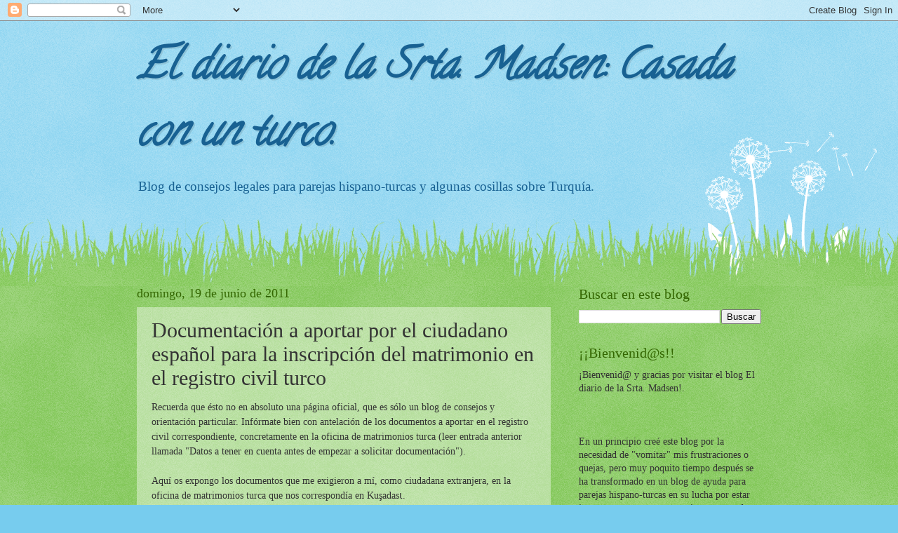

--- FILE ---
content_type: text/html; charset=UTF-8
request_url: https://eldiariodelasrtamadsen.blogspot.com/2011/06/documentacion-aportar-por-el-ciudadano.html?showComment=1371119772640
body_size: 34274
content:
<!DOCTYPE html>
<html class='v2' dir='ltr' lang='es'>
<head>
<link href='https://www.blogger.com/static/v1/widgets/335934321-css_bundle_v2.css' rel='stylesheet' type='text/css'/>
<meta content='width=1100' name='viewport'/>
<meta content='text/html; charset=UTF-8' http-equiv='Content-Type'/>
<meta content='blogger' name='generator'/>
<link href='https://eldiariodelasrtamadsen.blogspot.com/favicon.ico' rel='icon' type='image/x-icon'/>
<link href='http://eldiariodelasrtamadsen.blogspot.com/2011/06/documentacion-aportar-por-el-ciudadano.html' rel='canonical'/>
<link rel="alternate" type="application/atom+xml" title="El diario de la Srta. Madsen: Casada con un turco. - Atom" href="https://eldiariodelasrtamadsen.blogspot.com/feeds/posts/default" />
<link rel="alternate" type="application/rss+xml" title="El diario de la Srta. Madsen: Casada con un turco. - RSS" href="https://eldiariodelasrtamadsen.blogspot.com/feeds/posts/default?alt=rss" />
<link rel="service.post" type="application/atom+xml" title="El diario de la Srta. Madsen: Casada con un turco. - Atom" href="https://www.blogger.com/feeds/873738581754614839/posts/default" />

<link rel="alternate" type="application/atom+xml" title="El diario de la Srta. Madsen: Casada con un turco. - Atom" href="https://eldiariodelasrtamadsen.blogspot.com/feeds/6022744794680162882/comments/default" />
<!--Can't find substitution for tag [blog.ieCssRetrofitLinks]-->
<meta content='http://eldiariodelasrtamadsen.blogspot.com/2011/06/documentacion-aportar-por-el-ciudadano.html' property='og:url'/>
<meta content='Documentación a aportar por el ciudadano español para la inscripción del matrimonio en el registro civil turco' property='og:title'/>
<meta content='Blog sobre el matrimonio hispano turco, matrimonio entre español y turco y sobre las las costumbres turcas.' property='og:description'/>
<title>El diario de la Srta. Madsen: Casada con un turco.: Documentación a aportar por el ciudadano español para la inscripción del matrimonio en el registro civil turco</title>
<style type='text/css'>@font-face{font-family:'Calligraffitti';font-style:normal;font-weight:400;font-display:swap;src:url(//fonts.gstatic.com/s/calligraffitti/v20/46k2lbT3XjDVqJw3DCmCFjE0vkFeOZdjppN_.woff2)format('woff2');unicode-range:U+0000-00FF,U+0131,U+0152-0153,U+02BB-02BC,U+02C6,U+02DA,U+02DC,U+0304,U+0308,U+0329,U+2000-206F,U+20AC,U+2122,U+2191,U+2193,U+2212,U+2215,U+FEFF,U+FFFD;}</style>
<style id='page-skin-1' type='text/css'><!--
/*
-----------------------------------------------
Blogger Template Style
Name:     Watermark
Designer: Blogger
URL:      www.blogger.com
----------------------------------------------- */
/* Use this with templates/1ktemplate-*.html */
/* Content
----------------------------------------------- */
body {
font: normal normal 15px Georgia, Utopia, 'Palatino Linotype', Palatino, serif;
color: #333333;
background: #77ccee url(//www.blogblog.com/1kt/watermark/body_background_flower.png) repeat scroll top left;
}
html body .content-outer {
min-width: 0;
max-width: 100%;
width: 100%;
}
.content-outer {
font-size: 92%;
}
a:link {
text-decoration:none;
color: #cc3300;
}
a:visited {
text-decoration:none;
color: #993322;
}
a:hover {
text-decoration:underline;
color: #ff3300;
}
.body-fauxcolumns .cap-top {
margin-top: 30px;
background: transparent none no-repeat scroll top left;
height: 0;
}
.content-inner {
padding: 0;
}
/* Header
----------------------------------------------- */
.header-inner .Header .titlewrapper,
.header-inner .Header .descriptionwrapper {
padding-left: 20px;
padding-right: 20px;
}
.Header h1 {
font: italic bold 60px Calligraffitti;
color: #186192;
text-shadow: 2px 2px rgba(0, 0, 0, .1);
}
.Header h1 a {
color: #186192;
}
.Header .description {
font-size: 140%;
color: #186192;
}
/* Tabs
----------------------------------------------- */
.tabs-inner .section {
margin: 0 20px;
}
.tabs-inner .PageList, .tabs-inner .LinkList, .tabs-inner .Labels {
margin-left: -11px;
margin-right: -11px;
background-color: transparent;
border-top: 0 solid #ffffff;
border-bottom: 0 solid #ffffff;
-moz-box-shadow: 0 0 0 rgba(0, 0, 0, .3);
-webkit-box-shadow: 0 0 0 rgba(0, 0, 0, .3);
-goog-ms-box-shadow: 0 0 0 rgba(0, 0, 0, .3);
box-shadow: 0 0 0 rgba(0, 0, 0, .3);
}
.tabs-inner .PageList .widget-content,
.tabs-inner .LinkList .widget-content,
.tabs-inner .Labels .widget-content {
margin: -3px -11px;
background: transparent none  no-repeat scroll right;
}
.tabs-inner .widget ul {
padding: 2px 25px;
max-height: 34px;
background: transparent none no-repeat scroll left;
}
.tabs-inner .widget li {
border: none;
}
.tabs-inner .widget li a {
display: inline-block;
padding: .25em 1em;
font: normal normal 20px Georgia, Utopia, 'Palatino Linotype', Palatino, serif;
color: #f234bc;
border-right: 1px solid #77ccee;
}
.tabs-inner .widget li:first-child a {
border-left: 1px solid #77ccee;
}
.tabs-inner .widget li.selected a, .tabs-inner .widget li a:hover {
color: #000000;
}
/* Headings
----------------------------------------------- */
h2 {
font: normal normal 20px Georgia, Utopia, 'Palatino Linotype', Palatino, serif;
color: #336600;
margin: 0 0 .5em;
}
h2.date-header {
font: normal normal 18px Georgia, Utopia, 'Palatino Linotype', Palatino, serif;
color: #336600;
}
/* Main
----------------------------------------------- */
.main-inner .column-center-inner,
.main-inner .column-left-inner,
.main-inner .column-right-inner {
padding: 0 5px;
}
.main-outer {
margin-top: 100px;
background: #66bb33 url(//www.blogblog.com/1kt/watermark/body_background_flower.png) repeat scroll top center;
}
.main-inner {
padding-top: 0;
}
.main-cap-top {
position: relative;
}
.main-cap-top .cap-right {
position: absolute;
height: 100px;
width: 100%;
bottom: 0;
background: transparent url(//www.blogblog.com/1kt/watermark/main_cap_flower.png) repeat-x scroll bottom center;
}
.main-cap-top .cap-left {
position: absolute;
height: 245px;
width: 280px;
right: 0;
bottom: 0;
background: transparent url(//www.blogblog.com/1kt/watermark/main_overlay_flower.png) no-repeat scroll bottom left;
}
/* Posts
----------------------------------------------- */
.post-outer {
padding: 15px 20px;
margin: 0 0 25px;
background: transparent url(//www.blogblog.com/1kt/watermark/post_background_birds.png) repeat scroll top left;
_background-image: none;
border: dotted 1px transparent;
-moz-box-shadow: 0 0 0 rgba(0, 0, 0, .1);
-webkit-box-shadow: 0 0 0 rgba(0, 0, 0, .1);
-goog-ms-box-shadow: 0 0 0 rgba(0, 0, 0, .1);
box-shadow: 0 0 0 rgba(0, 0, 0, .1);
}
h3.post-title {
font: normal normal 30px Georgia, Utopia, 'Palatino Linotype', Palatino, serif;
margin: 0;
}
.comments h4 {
font: normal normal 30px Georgia, Utopia, 'Palatino Linotype', Palatino, serif;
margin: 1em 0 0;
}
.post-body {
font-size: 105%;
line-height: 1.5;
position: relative;
}
.post-header {
margin: 0 0 1em;
color: #997755;
}
.post-footer {
margin: 10px 0 0;
padding: 10px 0 0;
color: #997755;
border-top: dashed 1px #777777;
}
#blog-pager {
font-size: 140%
}
#comments .comment-author {
padding-top: 1.5em;
border-top: dashed 1px #777777;
background-position: 0 1.5em;
}
#comments .comment-author:first-child {
padding-top: 0;
border-top: none;
}
.avatar-image-container {
margin: .2em 0 0;
}
/* Comments
----------------------------------------------- */
.comments .comments-content .icon.blog-author {
background-repeat: no-repeat;
background-image: url([data-uri]);
}
.comments .comments-content .loadmore a {
border-top: 1px solid #777777;
border-bottom: 1px solid #777777;
}
.comments .continue {
border-top: 2px solid #777777;
}
/* Widgets
----------------------------------------------- */
.widget ul, .widget #ArchiveList ul.flat {
padding: 0;
list-style: none;
}
.widget ul li, .widget #ArchiveList ul.flat li {
padding: .35em 0;
text-indent: 0;
border-top: dashed 1px #777777;
}
.widget ul li:first-child, .widget #ArchiveList ul.flat li:first-child {
border-top: none;
}
.widget .post-body ul {
list-style: disc;
}
.widget .post-body ul li {
border: none;
}
.widget .zippy {
color: #777777;
}
.post-body img, .post-body .tr-caption-container, .Profile img, .Image img,
.BlogList .item-thumbnail img {
padding: 5px;
background: #fff;
-moz-box-shadow: 1px 1px 5px rgba(0, 0, 0, .5);
-webkit-box-shadow: 1px 1px 5px rgba(0, 0, 0, .5);
-goog-ms-box-shadow: 1px 1px 5px rgba(0, 0, 0, .5);
box-shadow: 1px 1px 5px rgba(0, 0, 0, .5);
}
.post-body img, .post-body .tr-caption-container {
padding: 8px;
}
.post-body .tr-caption-container {
color: #333333;
}
.post-body .tr-caption-container img {
padding: 0;
background: transparent;
border: none;
-moz-box-shadow: 0 0 0 rgba(0, 0, 0, .1);
-webkit-box-shadow: 0 0 0 rgba(0, 0, 0, .1);
-goog-ms-box-shadow: 0 0 0 rgba(0, 0, 0, .1);
box-shadow: 0 0 0 rgba(0, 0, 0, .1);
}
/* Footer
----------------------------------------------- */
.footer-outer {
color:#ffffff;
background: #997755 url(//www.blogblog.com/1kt/watermark/body_background_navigator.png) repeat scroll top left;
}
.footer-outer a {
color: #ffdd99;
}
.footer-outer a:visited {
color: #eecc77;
}
.footer-outer a:hover {
color: #ffffcc;
}
.footer-outer .widget h2 {
color: #ffffff;
}
/* Mobile
----------------------------------------------- */
body.mobile  {
background-size: 100% auto;
}
.mobile .body-fauxcolumn-outer {
background: transparent none repeat scroll top left;
}
html .mobile .mobile-date-outer {
border-bottom: none;
background: transparent url(//www.blogblog.com/1kt/watermark/post_background_birds.png) repeat scroll top left;
_background-image: none;
margin-bottom: 10px;
}
.mobile .main-inner .date-outer {
padding: 0;
}
.mobile .main-inner .date-header {
margin: 10px;
}
.mobile .main-cap-top {
z-index: -1;
}
.mobile .content-outer {
font-size: 100%;
}
.mobile .post-outer {
padding: 10px;
}
.mobile .main-cap-top .cap-left {
background: transparent none no-repeat scroll bottom left;
}
.mobile .body-fauxcolumns .cap-top {
margin: 0;
}
.mobile-link-button {
background: transparent url(//www.blogblog.com/1kt/watermark/post_background_birds.png) repeat scroll top left;
}
.mobile-link-button a:link, .mobile-link-button a:visited {
color: #cc3300;
}
.mobile-index-date .date-header {
color: #336600;
}
.mobile-index-contents {
color: #333333;
}
.mobile .tabs-inner .section {
margin: 0;
}
.mobile .tabs-inner .PageList {
margin-left: 0;
margin-right: 0;
}
.mobile .tabs-inner .PageList .widget-content {
margin: 0;
color: #000000;
background: transparent url(//www.blogblog.com/1kt/watermark/post_background_birds.png) repeat scroll top left;
}
.mobile .tabs-inner .PageList .widget-content .pagelist-arrow {
border-left: 1px solid #77ccee;
}

--></style>
<style id='template-skin-1' type='text/css'><!--
body {
min-width: 930px;
}
.content-outer, .content-fauxcolumn-outer, .region-inner {
min-width: 930px;
max-width: 930px;
_width: 930px;
}
.main-inner .columns {
padding-left: 0px;
padding-right: 300px;
}
.main-inner .fauxcolumn-center-outer {
left: 0px;
right: 300px;
/* IE6 does not respect left and right together */
_width: expression(this.parentNode.offsetWidth -
parseInt("0px") -
parseInt("300px") + 'px');
}
.main-inner .fauxcolumn-left-outer {
width: 0px;
}
.main-inner .fauxcolumn-right-outer {
width: 300px;
}
.main-inner .column-left-outer {
width: 0px;
right: 100%;
margin-left: -0px;
}
.main-inner .column-right-outer {
width: 300px;
margin-right: -300px;
}
#layout {
min-width: 0;
}
#layout .content-outer {
min-width: 0;
width: 800px;
}
#layout .region-inner {
min-width: 0;
width: auto;
}
body#layout div.add_widget {
padding: 8px;
}
body#layout div.add_widget a {
margin-left: 32px;
}
--></style>
<link href='https://www.blogger.com/dyn-css/authorization.css?targetBlogID=873738581754614839&amp;zx=8f0d36df-8cfc-46ed-8598-be05d8eb55db' media='none' onload='if(media!=&#39;all&#39;)media=&#39;all&#39;' rel='stylesheet'/><noscript><link href='https://www.blogger.com/dyn-css/authorization.css?targetBlogID=873738581754614839&amp;zx=8f0d36df-8cfc-46ed-8598-be05d8eb55db' rel='stylesheet'/></noscript>
<meta name='google-adsense-platform-account' content='ca-host-pub-1556223355139109'/>
<meta name='google-adsense-platform-domain' content='blogspot.com'/>

</head>
<body class='loading variant-flower'>
<div class='navbar section' id='navbar' name='Barra de navegación'><div class='widget Navbar' data-version='1' id='Navbar1'><script type="text/javascript">
    function setAttributeOnload(object, attribute, val) {
      if(window.addEventListener) {
        window.addEventListener('load',
          function(){ object[attribute] = val; }, false);
      } else {
        window.attachEvent('onload', function(){ object[attribute] = val; });
      }
    }
  </script>
<div id="navbar-iframe-container"></div>
<script type="text/javascript" src="https://apis.google.com/js/platform.js"></script>
<script type="text/javascript">
      gapi.load("gapi.iframes:gapi.iframes.style.bubble", function() {
        if (gapi.iframes && gapi.iframes.getContext) {
          gapi.iframes.getContext().openChild({
              url: 'https://www.blogger.com/navbar/873738581754614839?po\x3d6022744794680162882\x26origin\x3dhttps://eldiariodelasrtamadsen.blogspot.com',
              where: document.getElementById("navbar-iframe-container"),
              id: "navbar-iframe"
          });
        }
      });
    </script><script type="text/javascript">
(function() {
var script = document.createElement('script');
script.type = 'text/javascript';
script.src = '//pagead2.googlesyndication.com/pagead/js/google_top_exp.js';
var head = document.getElementsByTagName('head')[0];
if (head) {
head.appendChild(script);
}})();
</script>
</div></div>
<div class='body-fauxcolumns'>
<div class='fauxcolumn-outer body-fauxcolumn-outer'>
<div class='cap-top'>
<div class='cap-left'></div>
<div class='cap-right'></div>
</div>
<div class='fauxborder-left'>
<div class='fauxborder-right'></div>
<div class='fauxcolumn-inner'>
</div>
</div>
<div class='cap-bottom'>
<div class='cap-left'></div>
<div class='cap-right'></div>
</div>
</div>
</div>
<div class='content'>
<div class='content-fauxcolumns'>
<div class='fauxcolumn-outer content-fauxcolumn-outer'>
<div class='cap-top'>
<div class='cap-left'></div>
<div class='cap-right'></div>
</div>
<div class='fauxborder-left'>
<div class='fauxborder-right'></div>
<div class='fauxcolumn-inner'>
</div>
</div>
<div class='cap-bottom'>
<div class='cap-left'></div>
<div class='cap-right'></div>
</div>
</div>
</div>
<div class='content-outer'>
<div class='content-cap-top cap-top'>
<div class='cap-left'></div>
<div class='cap-right'></div>
</div>
<div class='fauxborder-left content-fauxborder-left'>
<div class='fauxborder-right content-fauxborder-right'></div>
<div class='content-inner'>
<header>
<div class='header-outer'>
<div class='header-cap-top cap-top'>
<div class='cap-left'></div>
<div class='cap-right'></div>
</div>
<div class='fauxborder-left header-fauxborder-left'>
<div class='fauxborder-right header-fauxborder-right'></div>
<div class='region-inner header-inner'>
<div class='header section' id='header' name='Cabecera'><div class='widget Header' data-version='1' id='Header1'>
<div id='header-inner'>
<div class='titlewrapper'>
<h1 class='title'>
<a href='https://eldiariodelasrtamadsen.blogspot.com/'>
El diario de la Srta. Madsen: Casada con un turco.
</a>
</h1>
</div>
<div class='descriptionwrapper'>
<p class='description'><span>Blog de consejos legales para parejas hispano-turcas y algunas cosillas sobre Turquía.</span></p>
</div>
</div>
</div></div>
</div>
</div>
<div class='header-cap-bottom cap-bottom'>
<div class='cap-left'></div>
<div class='cap-right'></div>
</div>
</div>
</header>
<div class='tabs-outer'>
<div class='tabs-cap-top cap-top'>
<div class='cap-left'></div>
<div class='cap-right'></div>
</div>
<div class='fauxborder-left tabs-fauxborder-left'>
<div class='fauxborder-right tabs-fauxborder-right'></div>
<div class='region-inner tabs-inner'>
<div class='tabs section' id='crosscol' name='Multicolumnas'><div class='widget BlogList' data-version='1' id='BlogList1'>
<h2 class='title'>Mi lista de blogs</h2>
<div class='widget-content'>
<div class='blog-list-container' id='BlogList1_container'>
<ul id='BlogList1_blogs'>
</ul>
<div class='clear'></div>
</div>
</div>
</div></div>
<div class='tabs no-items section' id='crosscol-overflow' name='Cross-Column 2'></div>
</div>
</div>
<div class='tabs-cap-bottom cap-bottom'>
<div class='cap-left'></div>
<div class='cap-right'></div>
</div>
</div>
<div class='main-outer'>
<div class='main-cap-top cap-top'>
<div class='cap-left'></div>
<div class='cap-right'></div>
</div>
<div class='fauxborder-left main-fauxborder-left'>
<div class='fauxborder-right main-fauxborder-right'></div>
<div class='region-inner main-inner'>
<div class='columns fauxcolumns'>
<div class='fauxcolumn-outer fauxcolumn-center-outer'>
<div class='cap-top'>
<div class='cap-left'></div>
<div class='cap-right'></div>
</div>
<div class='fauxborder-left'>
<div class='fauxborder-right'></div>
<div class='fauxcolumn-inner'>
</div>
</div>
<div class='cap-bottom'>
<div class='cap-left'></div>
<div class='cap-right'></div>
</div>
</div>
<div class='fauxcolumn-outer fauxcolumn-left-outer'>
<div class='cap-top'>
<div class='cap-left'></div>
<div class='cap-right'></div>
</div>
<div class='fauxborder-left'>
<div class='fauxborder-right'></div>
<div class='fauxcolumn-inner'>
</div>
</div>
<div class='cap-bottom'>
<div class='cap-left'></div>
<div class='cap-right'></div>
</div>
</div>
<div class='fauxcolumn-outer fauxcolumn-right-outer'>
<div class='cap-top'>
<div class='cap-left'></div>
<div class='cap-right'></div>
</div>
<div class='fauxborder-left'>
<div class='fauxborder-right'></div>
<div class='fauxcolumn-inner'>
</div>
</div>
<div class='cap-bottom'>
<div class='cap-left'></div>
<div class='cap-right'></div>
</div>
</div>
<!-- corrects IE6 width calculation -->
<div class='columns-inner'>
<div class='column-center-outer'>
<div class='column-center-inner'>
<div class='main section' id='main' name='Principal'><div class='widget Blog' data-version='1' id='Blog1'>
<div class='blog-posts hfeed'>

          <div class="date-outer">
        
<h2 class='date-header'><span>domingo, 19 de junio de 2011</span></h2>

          <div class="date-posts">
        
<div class='post-outer'>
<div class='post hentry' itemprop='blogPost' itemscope='itemscope' itemtype='http://schema.org/BlogPosting'>
<meta content='873738581754614839' itemprop='blogId'/>
<meta content='6022744794680162882' itemprop='postId'/>
<a name='6022744794680162882'></a>
<h3 class='post-title entry-title' itemprop='name'>
Documentación a aportar por el ciudadano español para la inscripción del matrimonio en el registro civil turco
</h3>
<div class='post-header'>
<div class='post-header-line-1'></div>
</div>
<div class='post-body entry-content' id='post-body-6022744794680162882' itemprop='description articleBody'>
Recuerda que ésto no en absoluto una página oficial, que es sólo un blog de consejos y orientación particular. Infórmate bien con antelación de los documentos a aportar en el registro civil&nbsp;correspondiente, concretamente en la oficina de matrimonios turca&nbsp;(leer entrada anterior llamada "Datos a tener en cuenta antes de empezar a solicitar documentación").<br />
<br />
Aquí&nbsp;os expongo los documentos que me exigieron a mí, como ciudadana extranjera, en la oficina de matrimonios turca que nos correspondía en Kuşadasɩ.<br />
La lista&nbsp;se la dieron a mi pareja en turco (&#161;estupendo!) y eso fue un gran inconveniente ya que las traduciones eran variadas y no sabíamos en algunos casos exactamente lo que nos exigian. Aunque mi pareja fue muchísimas veces a consultarlo y parecía que estaba todo claro, a la hora de la verdad nos pusieron inconvenientes en uno de los documentos (en el primero que os expondré) porque decían que no era exactamente lo ellos pedían. Fue un muy muy mal trago&nbsp;que logramos resolver gracias a los contactos de mi suegro y mi pareja, pero fue una injusticia porque en varias ocasiones anteriores nos dijeron que todo lo que aportabamos estaba correcto (en todos lados cuecen habas como podeis ver).<br />
<br />
Recordad que TODOS los documentos que aporteis a la oficina de matrimonios turca&nbsp;<u>deben llevar el sello de Apostilla de la Haya</u> que es para certificar que es un documento legal no falsificado (ya os explicaré como conseguir ese sello) y TODOS los documentos deben estar <u>traducidos por un traductor oficial</u> del español al turco (traducción jurada)&nbsp;y <u>sellados por una notaría</u>.&nbsp;Las traducciones se pueden hacer en España o en Turquía, donde querais. Nosotros hicimos las traducciones y&nbsp;el sellado de la&nbsp;notaría en Turquía y fue fácil, pero la verdad es que mi pareja domina tanto la ciudad de Estambul que fue muy sencillo encontrar un sitio con traductores oficiales y justo enfrente una notaría. Si estais un poco perdidos podeis hablar con el consulado/embabajada español/a ya que ellos hacen traducciones (aunque mucho más caras que en una oficina de traducciones) y os pueden indicar donde hay una notaría.<br />
Lo que no sé es si será admisible por la notaría una traducción realizada en España, ni tampoco sé que pasará si la traducción y el sello de la notaría lo haceis todo en España...será cuestión de preguntar en la embajada/consulado, a ver que os dicen.<br />
Si quereis la dirección de la oficina de traductores que nosotros utilizamos en Estambul decídmelo porque puede que guarde una tarjeta por ahí.<br />
<br />
Al grano, documentación:<br />
<br />
<span style="color: red;">-1-Evlenme ehliyet belgesi(Evliliğine engel olmadığına dair belge kendi ülkesinden alınıp Türkiyedeki konsolosluğa türkçe çevirisi yapılacak Konsolosluğun bulunduğu İl Valiliğine ya da Ankara Dışişleri Bakanlığına onay yaptırılacak.) </span><br />
<span style="color: red;"></span><br />
<br />
<span style="color: red;">Traducción aproximada: Certificado de licencia de matrimonio (el matrimonio no interfiere con el consulado de Turquía en la traducción turca del documento. Si su país va a ser el gobernador de la provincia de oficina consular se efectuarán mediante cheque o Ministerios de Asuntos Exteriores</span> <span style="color: red;">de Ankara)</span><br />
<br />
&#191;Habeis entendido algo?...&#161;&#161;yo no!!.<br />
<br />
Este documento es el que nos dió tantos problemas porque hay tres documentos que encajan:<br />
<br />
a) <u>Certificado de fe de vida y estado.</u> Es decir, el documento que certifica que estás vivo/a y soltero/a. Lo hace el registro civil de la localidad española en la que residas.<br />
<br />
b) <u>Certificado de capacitación matrimonial</u>. Es un documento que certifica que no hay impedimento alguno para casarte, también lo hace el registro civil de la localidad española donde&nbsp;vivas pero...&#161;&#161;tarda más de un mes en hacerse y te piden muchísima documentación!!. No os puedo facilitar que&nbsp;documentación exacta piden porque yo supe de este documento dos semanas antes de irme a Turquía y ya no me daba tiempo y crucé los dedos y fui con los papeles que tenía.<br />
<br />
c) <u>Declaración jurada del estado civil</u>. Este documento lo puedes hacer en el consulado o embajada español en el que dice que has jurado ante la embajada que&nbsp;estas soltero/a. Este papel, aunque te lo den en turco y en español debe ser sellado en la oficina de extranjería del Ministerio de asuntos exteriores de Estambul (en Ankara hay otro). Mientras que los dos primeros son gratis, este tiene precio y no es nada barato.&nbsp;A mí me costó 137 liras turcas (más o menos unos 70&#8364;). Lo peor que es que después pedirlo por Internet al consulado,&nbsp;ir hasta allí, esperar mucho tiempo hasta que nos atendieron para entregarnóslo, pagarlo y sellarlo en la otra punta de la ciudad, haciendo una larga cola, &#161;no sirvió absolutamente para nada!. Pero como no estaba claro qué pedían exactamente en el registro civil (y no tenían ejemplos de español/a casada con turco en esa localidad) pues lo hicimos por si acaso.<br />
<br />
Lo que está claro es que el certificado de fe de vida y estado NO DEBE FALTAR, a nosotros fue lo que nos sirvió.<br />
<br />
Si no lo teneis claro preguntad, preguntad y preguntad una y otra vez en el registro civil turco, en la oficina de matromonios turca y/o en la ambajada/consulado español.<br />
<br />
<span style="color: red;">2-Doğum Belgesi(Kendi ülkesinden alınacak Konsolosluk ya da Noterden türkçe çevirisi yapılacak) </span><br />
<span style="color: red;"></span><br />
<br />
<span style="color: red;">Traducción: Certificado de nacimiento con traducción oficial-notarial (traducción oficial y sello de la notaría de la traducción).</span><br />
<br />
Este documento es más bien fácil de conseguir, lo teneís que pedir en el registro civil de la localidad donde <u>nacisteis</u>. Yo vivo a 700 km de la ciudad que me vió nacer asi que sólo tenía dos opciones, pedirselo a mi padre o mi madre (imposible) o a algún conocido que viva allí (creo que hay que hacer un papel en el que le das permiso para solicitarlo y recogerlo). Lo mejor es que llames al registro civil correspondiente y preguntes cómo puedes hacerlo. Yo tengo la suerte que mi registro civil ofrece la posibilidad de solicitarlo por Internet y recibirlo por correo, y deciros que &#161;&#161;funciona de maravilla!!. Yo recibí las tres copias que pedí a la semana de haberlas solicitado.<br />
<br />
Visitad esta web del ministerio de justicia, que es donde podeis hacer la solicitud.<br />
<a href="https://sede.mjusticia.gob.es/cs/Satellite/Sede/es/1215197869883/DetalleInicio.html">https://sede.mjusticia.gob.es/cs/Satellite/Sede/es/1215197869883/DetalleInicio.html</a><br />
<br />
<span style="color: red;">3-Passaport Çevirisi (Noter onaylı Türkçe çevirisi) </span><br />
<span style="color: red;">Traducción: Pasaporte con traducción notarial del mismo (traducción oficial y sello de notaría de la traducción). </span><span style="color: black;">Sí, ya sé que suena raro que te traduzcan un pasaporte, pero es así.</span><br />
<br />
<span style="color: red;">4-Resimli Sağlık Raporu(Kuşadası 1 no lu Sağlık Ocağından) </span><br />
<span style="color: red;"></span><br />
<span style="color: red;">Traducción: Informe de salud. </span><span style="color: black;">E</span><span style="color: black;">l informe de salud consiste en hacerte una analitica en un hospital turco, y sé que en algunos registros también exigen la realización de una radiografía de torax. Lo que se intenta averiguar es que no tienes ninguna enfermedad importante que puedas transmitir a tu pareja y que ésta no lo sepa. Es una forma de exponer lo que hay y saber si tu pareja, a pesar de todo, quiere seguir casándose contigo. Es una forma de no esconder nada y de darle a la pareja la oportunidad de decidir. Entre las enfermedades que investigan están: la hepatitis C, VIH y sifilis entre otras. Con la radiagrafía de torax lo que quieren descubrir es evidentemente enfermedades pulmonares, en especial la tuberculosis.</span><br />
Nosotros tuvimos que hacernos el análisis dos veces en dos centros sanitarios diferentes, lo que no sé es porqué, pero si lo averiguo os lo explicaré.<br />
Las analitica no son gratis para el ciudadano español (el tuco también paga pero menos). A mí me costó 97TL (unos 45 &#8364;) pero el precio depende del hospital.<br />
<br />
<span style="color: red;">5-Belediyeden sicil numarası alınacak. </span><br />
<span style="color: red;"></span><br />
<span style="color: red;">Número de registro que se tomará en la municipalidad. </span><span style="color: black;">Este es una especie de carné que se pide en el registro civil para el ciudadanos extranjero y es fácil de conseguir, al menos a nosotros nos resultó sencillo.</span><br />
<br />
<span style="color: red;">6-&nbsp;Beş adet fotoğraf (Altı ayı geçmemiş Fotokopi kabul edilmez) </span><br />
<span style="color: red;"></span><br />
<span style="color: red;">Traducción: 5 fotografías recientes con fondo blanco que no seas fotocopias </span><br />
<br />
<span style="color: red;">7-Yabancı evliliklerde türkçe bilmeyen yabancılar Noterden yeminli tercüman getirmek zorundalar. </span><br />
<span style="color: red;"></span><br />
<span style="color: red;">Traducción: Los extranjeros tienen que traer traductor turco jurado ante el notario de matrimonios extranjeros. </span><span style="color: black;">Esto lo que significa es que el día que os casen tendreis que tener un traductor turco-español para que vaya traduciéndote todo lo que va diciendo el juez que os casa, para asegurarse que sabes lo que está diciendo, ya que es algo legal que luego vas a firmar. Nosotros no conseguimos ninguno porque el que teniamos localizado se fue de la ciudad por un problema personal y como yo hablo inglés pedimos si podía ser un traductor turco-inglés. Lo admitieron porque mi nivel de inglés es bueno pero si ven que no hablas muy bien no lo permitirán.</span><br />
<br />
&#191;Hacemos un descanso de tantos papeles?. Estoy agotada y me duele la cabeza de tanto pensar y escribir.<br />
Al menos espero que le sirva a alguien todo este esfuerzo, &#161;aunque sea a una sola persona!.
<div style='clear: both;'></div>
</div>
<div class='post-footer'>
<div class='post-footer-line post-footer-line-1'><span class='post-author vcard'>
Publicado por
<span class='fn' itemprop='author' itemscope='itemscope' itemtype='http://schema.org/Person'>
<meta content='https://www.blogger.com/profile/16428694140239050189' itemprop='url'/>
<a href='https://www.blogger.com/profile/16428694140239050189' rel='author' title='author profile'>
<span itemprop='name'>Ginnie</span>
</a>
</span>
</span>
<span class='post-timestamp'>
en
<meta content='https://eldiariodelasrtamadsen.blogspot.com/2011/06/documentacion-aportar-por-el-ciudadano.html' itemprop='url'/>
<a class='timestamp-link' href='https://eldiariodelasrtamadsen.blogspot.com/2011/06/documentacion-aportar-por-el-ciudadano.html' rel='bookmark' title='permanent link'><abbr class='published' itemprop='datePublished' title='2011-06-19T01:00:00+02:00'>1:00</abbr></a>
</span>
<span class='post-comment-link'>
</span>
<span class='post-icons'>
<span class='item-control blog-admin pid-85747915'>
<a href='https://www.blogger.com/post-edit.g?blogID=873738581754614839&postID=6022744794680162882&from=pencil' title='Editar entrada'>
<img alt='' class='icon-action' height='18' src='https://resources.blogblog.com/img/icon18_edit_allbkg.gif' width='18'/>
</a>
</span>
</span>
</div>
<div class='post-footer-line post-footer-line-2'><span class='post-labels'>
</span>
</div>
<div class='post-footer-line post-footer-line-3'><span class='post-location'>
</span>
</div>
</div>
</div>
<div class='comments' id='comments'>
<a name='comments'></a>
<h4>32 comentarios:</h4>
<div id='Blog1_comments-block-wrapper'>
<dl class='avatar-comment-indent' id='comments-block'>
<dt class='comment-author ' id='c6614221845863009169'>
<a name='c6614221845863009169'></a>
<div class="avatar-image-container avatar-stock"><span dir="ltr"><a href="https://www.blogger.com/profile/00024269370635511966" target="" rel="nofollow" onclick="" class="avatar-hovercard" id="av-6614221845863009169-00024269370635511966"><img src="//www.blogger.com/img/blogger_logo_round_35.png" width="35" height="35" alt="" title="xtina">

</a></span></div>
<a href='https://www.blogger.com/profile/00024269370635511966' rel='nofollow'>xtina</a>
dijo...
</dt>
<dd class='comment-body' id='Blog1_cmt-6614221845863009169'>
<p>
Hola Madsen, <br />haciendo búsqueda en internet me encontré con tu blog. Te cuento, soy española, estoy viviendo en Londres y mi pareja es turca. Nos deberíamos haber casado este jueves en Inglaterra, pero las cosas se complicaron hace 4 meses. Él lleva viviendo 7 años en Inglaterra mientras pide asilo (es kurdo) y hace cuatro meses que inmigración lo ingresó en un campo a la espera de decidir que hacer. Ha sido todo una lucha y una semana antes de la boda decidieron deportarlo. <br />Conclusión, este tres de septiembre tengo billete para Turquía, con el fin de tratar de casarnos allí.  <br />Él ha preguntado en su oficina de registro en Estambul y en la embajada española en Estambul y en los dos sitios le han dicho que necesito el Certificado de vida y estado y el Certificado de nacimiento.<br />El problema surge, porque fui a preguntar a la embajada española en Londres y me dicen que necesito un expediente de capacidad matrimonial y el problema es que no me da tiempo de tenerlo.<br /><br />En tu blog leo que a tí te pasó lo mismo, que cuando lo supiste ya era muy tarde. Mi pregunta es acerca de como hiciste para poder casarte sin él. yo estoy en versión cruzo los dedos y me voy con lo que  tenga.<br /><br />Y me encantaría saber como fue todo en el Registro, después en la embajada y demás.<br /><br />Muchas gracias,<br />Cristina<br /><br />P.D. Me quedo pendiente de que sigas contando
</p>
</dd>
<dd class='comment-footer'>
<span class='comment-timestamp'>
<a href='https://eldiariodelasrtamadsen.blogspot.com/2011/06/documentacion-aportar-por-el-ciudadano.html?showComment=1312714938927#c6614221845863009169' title='comment permalink'>
07 agosto, 2011 13:02
</a>
<span class='item-control blog-admin pid-1806211300'>
<a class='comment-delete' href='https://www.blogger.com/comment/delete/873738581754614839/6614221845863009169' title='Eliminar comentario'>
<img src='https://resources.blogblog.com/img/icon_delete13.gif'/>
</a>
</span>
</span>
</dd>
<dt class='comment-author blog-author' id='c3687647407973170888'>
<a name='c3687647407973170888'></a>
<div class="avatar-image-container vcard"><span dir="ltr"><a href="https://www.blogger.com/profile/16428694140239050189" target="" rel="nofollow" onclick="" class="avatar-hovercard" id="av-3687647407973170888-16428694140239050189"><img src="https://resources.blogblog.com/img/blank.gif" width="35" height="35" class="delayLoad" style="display: none;" longdesc="//blogger.googleusercontent.com/img/b/R29vZ2xl/AVvXsEiZqa_6HkNMEi21DSzYSkaWDi-kjWYdhUyVuu2EUXvtaYfSqkAJfqclcM8DCf40Snw5zrR92NdchIeiFLUdVHMchdqqwmwxKTrlnNjjDLke4nQNGANzYKsgEEkbg8I5jQ/s45-c/manga.jpg" alt="" title="Ginnie">

<noscript><img src="//blogger.googleusercontent.com/img/b/R29vZ2xl/AVvXsEiZqa_6HkNMEi21DSzYSkaWDi-kjWYdhUyVuu2EUXvtaYfSqkAJfqclcM8DCf40Snw5zrR92NdchIeiFLUdVHMchdqqwmwxKTrlnNjjDLke4nQNGANzYKsgEEkbg8I5jQ/s45-c/manga.jpg" width="35" height="35" class="photo" alt=""></noscript></a></span></div>
<a href='https://www.blogger.com/profile/16428694140239050189' rel='nofollow'>Ginnie</a>
dijo...
</dt>
<dd class='comment-body' id='Blog1_cmt-3687647407973170888'>
<p>
Hola Cristina!.<br /><br />Antes de todo, gracias por visitar mi blog y me alegro que te haya servido de algo, y espero que esta respuesta también te sea útil. Gasté mucho tiempo haciendo este blog hasta mitad de Junio de este año y al ver que nadie hacía comentarios desistí de seguir añadiendo nuevos datos y consejos pero sabiendo que al menos a alguna persona le ha servido me da fuerzas para seguir escribiendo en él y haciendo el esfuerzo (mi trabajo me deja muy cansada).<br /><br />Pero vayamos al grano...A ver, si a tu novio le han dicho en el registo civil turco donde vais a entregar los documentos (es el sitio clave) que sólo necesitas el certificado de vida y estado y el certificado de nacimiento, céntrate en conseguir esas dos cosas y punto (imagino lo mejor es que lo pidas en la embajada española en Londres o no te dará tiempo). Estás en una situación estresante y tenemos que reconocer que ya no te da tiempo a hacer el expediente de capacidad matrimonial, ya que suele tardar como minimo un mes y medio, asi que lleva lo que puedas y cruza los dedos. Si a lo mejor quieres asegurarte más (aunque yo creo que es más bien un saca dineros) cuando llegues a Estambul vete al consulado (la embajada está en Ánkara)tempranito porque hay colas largas, y pide la declaración jurada del estado civil (mitad en español y mitad en turco), que como pongo en mi blog vale unos 70&#8364;, pero puede darte cierta seguridad y con ello algo de menos estrés. Recuerda que para que te lo preparen debes escribir un mail lo antes posible al consulado español en Estambul y te pedirán unos datos para hacerlo.<br />Este es el mail al que debes escribir en un principio y luego se comunicarán contigo con otro más personal: cog.estambul@mae.es<br /><br />Dile a tu novio que vaya buscando un sitio donde hagan traducciones del español al turco y una notaria para sellarlas.<br /><br />Recuerda tener tu pasaporte español al día (para entrar en Turquía debe tener una validez de un minimo de tres meses). Y que debes hacer traducción del mismo (o al menos eso es lo suelen pedir en todos los registros turcos).<br /><br />Espero que tengas suerte y todo salga como deseas.<br /><br />En cuanto pueda, pero no puedo asegurarte cuando, escribiré sobre que hay que hacer en la embajada/consulado y otras cosas pero ahora tengo mucho estrés por el trabajo y muchos problemas y va a ser dificil. Si necesitas que te aclare algo en concreto no dudes en ponerme otro comentario y te contestaré encantada.<br /><br />Un abrazo,<br />Ginnie
</p>
</dd>
<dd class='comment-footer'>
<span class='comment-timestamp'>
<a href='https://eldiariodelasrtamadsen.blogspot.com/2011/06/documentacion-aportar-por-el-ciudadano.html?showComment=1312832038273#c3687647407973170888' title='comment permalink'>
08 agosto, 2011 21:33
</a>
<span class='item-control blog-admin pid-85747915'>
<a class='comment-delete' href='https://www.blogger.com/comment/delete/873738581754614839/3687647407973170888' title='Eliminar comentario'>
<img src='https://resources.blogblog.com/img/icon_delete13.gif'/>
</a>
</span>
</span>
</dd>
<dt class='comment-author ' id='c98746466298599152'>
<a name='c98746466298599152'></a>
<div class="avatar-image-container avatar-stock"><span dir="ltr"><a href="https://www.blogger.com/profile/17719374515762539559" target="" rel="nofollow" onclick="" class="avatar-hovercard" id="av-98746466298599152-17719374515762539559"><img src="//www.blogger.com/img/blogger_logo_round_35.png" width="35" height="35" alt="" title="Isabel ">

</a></span></div>
<a href='https://www.blogger.com/profile/17719374515762539559' rel='nofollow'>Isabel </a>
dijo...
</dt>
<dd class='comment-body' id='Blog1_cmt-98746466298599152'>
<p>
hola Ginnie, este verano en Julio , fui a París yo sola y conocí a un chico turco, yo soy española y vivo en españa, el vive en paris y ahora mismo esta sin papeles por que se le acabo el tiempo de tarjeta de trabajo o algo asi, trabaja en negro alli , quiero casarme aqui con el pero no se ni por donde empezar, ni se lo que el tiene que hacer ni yo, creo que es mas complicado de lo que yo pensaba pues con lo facil que seria que viniese y casarnos aqui y ya estaba pero creo que se necesitan muchos papeles, p....burocracia, pienso que no debería ser asi, ser tan complicadas las cosas....en fin...me puedes echar un cable por fi....por cierto tu blog esta genial no dejes de escribir por fi...un abrazo
</p>
</dd>
<dd class='comment-footer'>
<span class='comment-timestamp'>
<a href='https://eldiariodelasrtamadsen.blogspot.com/2011/06/documentacion-aportar-por-el-ciudadano.html?showComment=1313260892053#c98746466298599152' title='comment permalink'>
13 agosto, 2011 20:41
</a>
<span class='item-control blog-admin pid-1335408042'>
<a class='comment-delete' href='https://www.blogger.com/comment/delete/873738581754614839/98746466298599152' title='Eliminar comentario'>
<img src='https://resources.blogblog.com/img/icon_delete13.gif'/>
</a>
</span>
</span>
</dd>
<dt class='comment-author blog-author' id='c3724175345486370242'>
<a name='c3724175345486370242'></a>
<div class="avatar-image-container vcard"><span dir="ltr"><a href="https://www.blogger.com/profile/16428694140239050189" target="" rel="nofollow" onclick="" class="avatar-hovercard" id="av-3724175345486370242-16428694140239050189"><img src="https://resources.blogblog.com/img/blank.gif" width="35" height="35" class="delayLoad" style="display: none;" longdesc="//blogger.googleusercontent.com/img/b/R29vZ2xl/AVvXsEiZqa_6HkNMEi21DSzYSkaWDi-kjWYdhUyVuu2EUXvtaYfSqkAJfqclcM8DCf40Snw5zrR92NdchIeiFLUdVHMchdqqwmwxKTrlnNjjDLke4nQNGANzYKsgEEkbg8I5jQ/s45-c/manga.jpg" alt="" title="Ginnie">

<noscript><img src="//blogger.googleusercontent.com/img/b/R29vZ2xl/AVvXsEiZqa_6HkNMEi21DSzYSkaWDi-kjWYdhUyVuu2EUXvtaYfSqkAJfqclcM8DCf40Snw5zrR92NdchIeiFLUdVHMchdqqwmwxKTrlnNjjDLke4nQNGANzYKsgEEkbg8I5jQ/s45-c/manga.jpg" width="35" height="35" class="photo" alt=""></noscript></a></span></div>
<a href='https://www.blogger.com/profile/16428694140239050189' rel='nofollow'>Ginnie</a>
dijo...
</dt>
<dd class='comment-body' id='Blog1_cmt-3724175345486370242'>
<p>
Hola lapisluna,<br /><br />Gracias por escribirme, leer mi blog y animarme a seguir con este &quot;proyecto&quot;. Tengo más ideas pero como siempre poco tiempo libre, pero en cuanto tenga un poquito de relax escribiré otra vez.<br /><br />En primer lugar, y aunque se dice que &quot;a consejo no pedido se pierde el consejo y el amigo&quot;...me voy arriesgar y seré parte de tu conciencia. No te l tomes a mal porque te lo digo con todo el cariño del mundo.<br /><br />Creo que antes de meterte en este gran lio que es casarse con un extranjero al que casi no conoces debes tenerlo muy claro y cuando digo claro me refiero a no tener practicamente ninguna duda. Conoces a ese chico hace muy poco y no creo que os haya dado tiempo a conoceros bien (valga la redundancia). Te lo dice una persona que se ha tomado este asunto con calma (conocí a mi marido en el 2006 y no nos hemos casado hasta finales del 2010, él viviendo en Turquía y yo en España todo este tiempo) y aún así, ahora que estamos juntos todos los días descubro cosas nuevas de él, unas buenas, otras no tan buenas (y él de mí, claro, que yo no soy perfecta!!), sin que eso haga que me arrepienta ni un sólo momento de mi decisión porque es un hombre maravilloso. Pero con todo esto lo que te quiero decir es que no es fácil conocer a nadie hasta que no hay cierta convivencia y tiempo de relación (yo conviví con mi marido, entonces novio, durante medio año para ver como nos iría allá en el año 2009).<br /><br />Sé que la situación en la que está tu chico es complicada pero no por ello hay que precipitarse. La situación de mi marido y mía tampoco era la idonea ni mucho menos pero aguantamos lo que nos echaron y más. Todo aquello reforzó nuestro cariño, ayudó a la gente que dudaba de este amor a ver que era real (aunque a mí eso me importa un pito) y sobre todo nos ayudó a conocernos, unirmos y tener claro que queriamos estar juntos para siempre.<br /><br />Sé que ahora pensarás que lo tienes claro, que es tu hombre, el que buscabas, y te entiendo porque eso pensé yo también al poco de conocer a mi marido, pero mi parte razonable me frenó y me lo tomé todo con más calma...y fué una gran gran decisión.<br />Por supuesto que, no hace falta decirlo, puedes hacer lo que te de la real gana, &#161;&#161;faltaría más!!,&#161;&#161;es tu vida!!, pero a mí me vinieron bien ciertos consejos (como el que te estoy dando)y hasta incluso comentarios bastante desafortunados me hicieron pensar también y madurar mis decisiones.<br /><br />Y dicho este rollo estilo &quot;discurso de madre&quot;, vayamos al grano.<br />(sigo en otro &quot;comentario&quot; porque no me deja mandar tantos caracteres)
</p>
</dd>
<dd class='comment-footer'>
<span class='comment-timestamp'>
<a href='https://eldiariodelasrtamadsen.blogspot.com/2011/06/documentacion-aportar-por-el-ciudadano.html?showComment=1313358951603#c3724175345486370242' title='comment permalink'>
14 agosto, 2011 23:55
</a>
<span class='item-control blog-admin pid-85747915'>
<a class='comment-delete' href='https://www.blogger.com/comment/delete/873738581754614839/3724175345486370242' title='Eliminar comentario'>
<img src='https://resources.blogblog.com/img/icon_delete13.gif'/>
</a>
</span>
</span>
</dd>
<dt class='comment-author blog-author' id='c6087795416161579788'>
<a name='c6087795416161579788'></a>
<div class="avatar-image-container vcard"><span dir="ltr"><a href="https://www.blogger.com/profile/16428694140239050189" target="" rel="nofollow" onclick="" class="avatar-hovercard" id="av-6087795416161579788-16428694140239050189"><img src="https://resources.blogblog.com/img/blank.gif" width="35" height="35" class="delayLoad" style="display: none;" longdesc="//blogger.googleusercontent.com/img/b/R29vZ2xl/AVvXsEiZqa_6HkNMEi21DSzYSkaWDi-kjWYdhUyVuu2EUXvtaYfSqkAJfqclcM8DCf40Snw5zrR92NdchIeiFLUdVHMchdqqwmwxKTrlnNjjDLke4nQNGANzYKsgEEkbg8I5jQ/s45-c/manga.jpg" alt="" title="Ginnie">

<noscript><img src="//blogger.googleusercontent.com/img/b/R29vZ2xl/AVvXsEiZqa_6HkNMEi21DSzYSkaWDi-kjWYdhUyVuu2EUXvtaYfSqkAJfqclcM8DCf40Snw5zrR92NdchIeiFLUdVHMchdqqwmwxKTrlnNjjDLke4nQNGANzYKsgEEkbg8I5jQ/s45-c/manga.jpg" width="35" height="35" class="photo" alt=""></noscript></a></span></div>
<a href='https://www.blogger.com/profile/16428694140239050189' rel='nofollow'>Ginnie</a>
dijo...
</dt>
<dd class='comment-body' id='Blog1_cmt-6087795416161579788'>
<p>
Continuación...<br /><br />Al grano:<br /><br />Teniendo en cuenta que tu chico está ilegal en Francia va a ser imposible que os caseis allí. Si tu fueras francesa sería algo más fácil pero no mucho más. Una cosa puede ser que él se traslade a vivir a España. Para venir aquí hace falta un visado que deberá pedir en la embajada española en Paris. Puede que no tenga muchas posibilidades de que se lo den porque al estar ilegal en Francia puede que la embajada española no se fie de sus intenciones a la hora de entrar en España. Por lo tanto un visado de turista o de estudiante es muy posible que sea rechazado. El único que tal vez le de una oportunidad sea un visado de trabajo, pero el problema es que debe tener un contrato con una empresa situada en España y que mande el contrado a la embajada para demostrar que su entrada en el país es justificada. Por supuesto, como ves, todo te lo digo desde un punto de vista legal. Estoy totalmente en contra de la inmigración ilegal, aunque en algunas situaciones (países que están en situación extrema viviendo un infierno) puedo entenderlo pero nunca lo apoyaría. Mi marido y yo hemos luchado MUCHÍSIMO para estar juntos, pero SIEMPRE hemos seguido la ley, aunque eso significase estar más tiempo separados, más desesperación y más sufrimiento. Por eso nos duele tanto cuando la gente entra de forma ilegal y consigue cosas a las que nosotros no tenemos derecho y sin pasar el calvario por el que nosotros hemos pasado. Por eso no he comentado nada de que tu chico entre en España sin visado, por tanto de forma ilegal. Pero esto es ya otro tema.<br /><br />Si entra en España luego lo de casarse sería otra aventura, pero piensa que si otros han podido vosotros también, &#191;por qué no?. Para casaros aquí todo sería cuestión de ir al registro civil de tu localidad y pedir información acerca de los documentos y los pasos que debeis seguir. Una de las desventajas es que muchos documentos que él necesita tendrá que pedirlos en Turquía o tal vez pueda hacerlos a través de la embajada turca en Madrid (dificil o casi imposible desde los consulados).<br /><br />Creo que si él volviese a Turquía y tú fueses allí, aunque sea a pasar un mes sería perfecto: os conoceriais mejor y podríais empezar a imformaros sobre lo necesario para casaros en la localidad donde él viva.<br /><br />No te puedo ayudar mucho más, lo siento, porque hay cosas que escapan a mis conocimientos.<br /><br />Si quieres escribirme más y contarme más cosas yo estaré encantada no sólo de escucharte sino de ayudarte con mi experiencia.<br /><br />Espero que no te importe seguir escribiéndome en el blog (que como sabes es público) pero creo es lo mejor porque a lo mejor otra persona está en una situación parecida a la tuya puede que le sirva leer nuestras conversaciones.<br /><br />Ánimo y espero que todo vaya como deseas.<br /><br />Un abrazo.<br /><br />Ginnie.<br /><br />P.D.: Creoq ue si te si te haces seguidora del blog será más fácil la comunicción entre nosotras. lo mismo le digo a Xtina si llega a leer esto.
</p>
</dd>
<dd class='comment-footer'>
<span class='comment-timestamp'>
<a href='https://eldiariodelasrtamadsen.blogspot.com/2011/06/documentacion-aportar-por-el-ciudadano.html?showComment=1313358978301#c6087795416161579788' title='comment permalink'>
14 agosto, 2011 23:56
</a>
<span class='item-control blog-admin pid-85747915'>
<a class='comment-delete' href='https://www.blogger.com/comment/delete/873738581754614839/6087795416161579788' title='Eliminar comentario'>
<img src='https://resources.blogblog.com/img/icon_delete13.gif'/>
</a>
</span>
</span>
</dd>
<dt class='comment-author ' id='c5710204142520842941'>
<a name='c5710204142520842941'></a>
<div class="avatar-image-container avatar-stock"><span dir="ltr"><a href="https://www.blogger.com/profile/12275703068727967961" target="" rel="nofollow" onclick="" class="avatar-hovercard" id="av-5710204142520842941-12275703068727967961"><img src="//www.blogger.com/img/blogger_logo_round_35.png" width="35" height="35" alt="" title="libr&iacute;culos, pin&iacute;culas y com&iacute;culos">

</a></span></div>
<a href='https://www.blogger.com/profile/12275703068727967961' rel='nofollow'>librículos, pinículas y comículos</a>
dijo...
</dt>
<dd class='comment-body' id='Blog1_cmt-5710204142520842941'>
<p>
Querida Ginnie, <br /><br />Te felicito por este gran trabajo que estás haciendo. Animo, que a muchas personas les puede servir de mucho. <br /><br />Te explico mi caso: yo estoy planteándome casarme ahora con mi chico. Llevamos 2 años viviendo juntos en Turquía y ya nos conocemos bastante bien, aunque nunca se sabe y mi familia se opone totalmente al matrimonio. Vamos, que no me van a dar sus bediciones! jajaja. A la familia de él tampoco le hizo mucha gracia entrarse de la noticia porque yo soy &quot;la extranjera&quot;, que por supuesto no comparto su misma religión, y aunque sé algo de turco, no lo domino.<br /><br />El caso, que mi familia me dice que me entere de cuál es la situación de la mujer aquí si (en caso de que Dios no lo quiera) la pareja se rompe. Estoy hablando de temas como la separación de bienes, si aquí lo tenemos que compartir todo y en caso de ruptura el que tiene más debería pasar una pensión al otro (como es mi caso). Mis padres son muy mayores y temen por mi herencia. &#191;Puede ser que al casare la mujer pierda los derechos sobre la misma, o algo por el estilo? Como no conocemos nada sobre este tema, buscamos en Internet y nos apareció tu blog. Si sabes algo te estaría muy agradecida por la información. <br /><br />Muchas gracias por anticipado y que vaya todo bien.
</p>
</dd>
<dd class='comment-footer'>
<span class='comment-timestamp'>
<a href='https://eldiariodelasrtamadsen.blogspot.com/2011/06/documentacion-aportar-por-el-ciudadano.html?showComment=1317133279362#c5710204142520842941' title='comment permalink'>
27 septiembre, 2011 16:21
</a>
<span class='item-control blog-admin pid-274252483'>
<a class='comment-delete' href='https://www.blogger.com/comment/delete/873738581754614839/5710204142520842941' title='Eliminar comentario'>
<img src='https://resources.blogblog.com/img/icon_delete13.gif'/>
</a>
</span>
</span>
</dd>
<dt class='comment-author ' id='c8648924786479481817'>
<a name='c8648924786479481817'></a>
<div class="avatar-image-container avatar-stock"><span dir="ltr"><a href="https://www.blogger.com/profile/03242392639228616503" target="" rel="nofollow" onclick="" class="avatar-hovercard" id="av-8648924786479481817-03242392639228616503"><img src="//www.blogger.com/img/blogger_logo_round_35.png" width="35" height="35" alt="" title="David Garc&iacute;a">

</a></span></div>
<a href='https://www.blogger.com/profile/03242392639228616503' rel='nofollow'>David García</a>
dijo...
</dt>
<dd class='comment-body' id='Blog1_cmt-8648924786479481817'>
<p>
Hola Ginnie,<br /><br />Antes de nada agradecerte tu aportación a este tema, lo explicas muy bien y aunque tratas específicamente tu caso, nos sirve de mucho para guiarnos.<br />Yo voy a casarme con mi novia que es turca en Abril del año que viene y siendo previsores ya he empezado a mirar papeles pues nunca se sabe. Llevamos viviendo juntos en España ya un par de años y somos pareja de hecho.<br />Nos vamos a casar en su ciudad natal: Eskisehir, y preguntando alli nos dicen que no es necesario un certificado de capacidad matrimonial, que es suficiente con la fe de vida y estado, lo cual es un alivio porque el de capacidad matrimonial<br />es un infierno burocrático, en Madrid que es donde residimos tarda alrededor de 6 meses y estaría complicado porque ella se va a pasar los próximos meses en Turquía; por tanto respiro aliviado.<br /><br />&#191;Cómo lo ves? creo que tiene buena pinta y no tiene porque ser complicado, salvando que hay que ir a mil sitios, traducciones y en general mucho dinero, pero estoy seguro que merece la pena.<br /><br />Por último una duda, cuentas que te llevaste 3 copias del certificado de nacimiento, fueron 3 copias o tres originales, y de la fe de vida también te llevaste unas cuantas?<br /><br />Un saludo y enhorabuena por tu nueva vida, turquía es increíble.<br /><br />David
</p>
</dd>
<dd class='comment-footer'>
<span class='comment-timestamp'>
<a href='https://eldiariodelasrtamadsen.blogspot.com/2011/06/documentacion-aportar-por-el-ciudadano.html?showComment=1317294079688#c8648924786479481817' title='comment permalink'>
29 septiembre, 2011 13:01
</a>
<span class='item-control blog-admin pid-2080255135'>
<a class='comment-delete' href='https://www.blogger.com/comment/delete/873738581754614839/8648924786479481817' title='Eliminar comentario'>
<img src='https://resources.blogblog.com/img/icon_delete13.gif'/>
</a>
</span>
</span>
</dd>
<dt class='comment-author blog-author' id='c5217479718310715720'>
<a name='c5217479718310715720'></a>
<div class="avatar-image-container vcard"><span dir="ltr"><a href="https://www.blogger.com/profile/16428694140239050189" target="" rel="nofollow" onclick="" class="avatar-hovercard" id="av-5217479718310715720-16428694140239050189"><img src="https://resources.blogblog.com/img/blank.gif" width="35" height="35" class="delayLoad" style="display: none;" longdesc="//blogger.googleusercontent.com/img/b/R29vZ2xl/AVvXsEiZqa_6HkNMEi21DSzYSkaWDi-kjWYdhUyVuu2EUXvtaYfSqkAJfqclcM8DCf40Snw5zrR92NdchIeiFLUdVHMchdqqwmwxKTrlnNjjDLke4nQNGANzYKsgEEkbg8I5jQ/s45-c/manga.jpg" alt="" title="Ginnie">

<noscript><img src="//blogger.googleusercontent.com/img/b/R29vZ2xl/AVvXsEiZqa_6HkNMEi21DSzYSkaWDi-kjWYdhUyVuu2EUXvtaYfSqkAJfqclcM8DCf40Snw5zrR92NdchIeiFLUdVHMchdqqwmwxKTrlnNjjDLke4nQNGANzYKsgEEkbg8I5jQ/s45-c/manga.jpg" width="35" height="35" class="photo" alt=""></noscript></a></span></div>
<a href='https://www.blogger.com/profile/16428694140239050189' rel='nofollow'>Ginnie</a>
dijo...
</dt>
<dd class='comment-body' id='Blog1_cmt-5217479718310715720'>
<p>
Hola María,<br /><br />Gracias por leer mi blog y enhorabuena por demostrar (aunque no tenemos porque demostrar nada a nadie) que vuestro amor es verdadero y duradero, a pesar de la oposición de vuestras familias.<br /><br />Sobre el tema que te preocupa...tengo que decirte que yo tenía una idea y después de haber investigado un poco a partir de tu pregunta me he dado cuenta de que estaba equivocada.<br /><br />Mi marido y yo cuando llegamos a España con los dos libros de familia (el turco y el español)y el matrimonio inscrito en España fuimos a una notaría para hacer la separación de bienes(lo que es tuyo antes o después del matrimonio te pertenece y no se reparte si hay divorcio, solamente se repartiran los bienes que estén a nombre de los dos). Pero allí nos dijeron que creian que por ley ya teniamos separación de bienes en el momento de casarnos porque según ellos en Turquía se consideraba la separación de bienes en el momento del matrimonio, como pasa en Cataluña. De hecho lo miraron en un libro de ley internacional y nos los confirmaron. Y nos quedamos tan contentos con aquella información. Después se dieron cuenta de que como el matrimonoa estaba inscrito en España a través del consulad,o estaba registrado en el registro central de España que está en Madrid y allí no se sigue el regimen de separacion de bienes sino el de bienes gananciales (lo que se gane, por parte de uno o de otro, durante el matrimonio se reparte) asi que aunque vivimos en una comunidad en la que hay separación de bienes de base, al final hicimos la separación de bienes en la notaría.<br /><br />Pero como te he dicho, investigando he sabido que en Turquía el regimen de base en el matrimonio no es el de separación de bienes sino el de bienes gananciales (asi los de la notaría no tenían razón).<br />Si sabeis inglés podeis leerlo aquí en este enlace que os dejo, pero mi marido ha encontrado mucha información sobre el tema en turco buscando a través de Google, asi no creo que os resulte muy dificil.<br /><br />www.wwhr.org/files/CivilandCodeReforms.pdf<br /><br />En resumen, para estar lo mas seguros posibles lo mejor es que vayais a una notaría allí en Turquía y lo pregunteis, es donde mejor información os pueden dar.<br /><br />Después de haberte escrito tengo claro que cuando volvamos a Turquía el año que viene nos pasaremos por una notaría turca para hacer la separación de bienes allí también y no tener agobios si, por desgracia, nuestro matrimionio fracasase.<br /><br />Un fuerte abrazo y si nesecitas más información y puede ayudarte no dudes es escribirme.
</p>
</dd>
<dd class='comment-footer'>
<span class='comment-timestamp'>
<a href='https://eldiariodelasrtamadsen.blogspot.com/2011/06/documentacion-aportar-por-el-ciudadano.html?showComment=1317408639076#c5217479718310715720' title='comment permalink'>
30 septiembre, 2011 20:50
</a>
<span class='item-control blog-admin pid-85747915'>
<a class='comment-delete' href='https://www.blogger.com/comment/delete/873738581754614839/5217479718310715720' title='Eliminar comentario'>
<img src='https://resources.blogblog.com/img/icon_delete13.gif'/>
</a>
</span>
</span>
</dd>
<dt class='comment-author blog-author' id='c6332152457371412963'>
<a name='c6332152457371412963'></a>
<div class="avatar-image-container vcard"><span dir="ltr"><a href="https://www.blogger.com/profile/16428694140239050189" target="" rel="nofollow" onclick="" class="avatar-hovercard" id="av-6332152457371412963-16428694140239050189"><img src="https://resources.blogblog.com/img/blank.gif" width="35" height="35" class="delayLoad" style="display: none;" longdesc="//blogger.googleusercontent.com/img/b/R29vZ2xl/AVvXsEiZqa_6HkNMEi21DSzYSkaWDi-kjWYdhUyVuu2EUXvtaYfSqkAJfqclcM8DCf40Snw5zrR92NdchIeiFLUdVHMchdqqwmwxKTrlnNjjDLke4nQNGANzYKsgEEkbg8I5jQ/s45-c/manga.jpg" alt="" title="Ginnie">

<noscript><img src="//blogger.googleusercontent.com/img/b/R29vZ2xl/AVvXsEiZqa_6HkNMEi21DSzYSkaWDi-kjWYdhUyVuu2EUXvtaYfSqkAJfqclcM8DCf40Snw5zrR92NdchIeiFLUdVHMchdqqwmwxKTrlnNjjDLke4nQNGANzYKsgEEkbg8I5jQ/s45-c/manga.jpg" width="35" height="35" class="photo" alt=""></noscript></a></span></div>
<a href='https://www.blogger.com/profile/16428694140239050189' rel='nofollow'>Ginnie</a>
dijo...
</dt>
<dd class='comment-body' id='Blog1_cmt-6332152457371412963'>
<p>
Hola David,<br /><br />Gracias por leer mi blog y me alegro que te haya servido de algo.<br /><br />Creo que vosotros lo teneis muy bien para casaros sin problemas y como además sois previsores todo os saldrá a la perfección, seguro.<br /><br />Sobre tu pregunta: cuando pedí el certificado de fe de vida y el de nacimiento (por Internet) me daban opción a pedir tres copias. Cuando dicen &quot;copias&quot; en realidad se refieren a tres iguales (tres originales). Les lleman &quot;copias&quot; porque son copias del libro donde está incrito tu naciemiento (en el caso del certificado de naciento).Si quieres puedes pedir solo una o dos, pero yo pedí tres por si acaso las necesitaba o se perdían o lo que sea. Al final sólo necesité una del certificado de nacimiento y dos del certificado de fe de vida y estado.<br /><br />Respecto a la pasta que hay que gastarse entre traducciones, notarías, etc...tengo pensado hacer una entrada en breve sobre el coste total aproximado de los tramites de matrimonio para una pareja turco-española sin celebración de la boda (eso puede ser otra entrada) y siempre desde mi experiencia, está claro.<br /><br />Mucha suerte y espero que todo os salga muy bien, pero estoy segura de que así será.<br /><br />Un abrazo.
</p>
</dd>
<dd class='comment-footer'>
<span class='comment-timestamp'>
<a href='https://eldiariodelasrtamadsen.blogspot.com/2011/06/documentacion-aportar-por-el-ciudadano.html?showComment=1317416553772#c6332152457371412963' title='comment permalink'>
30 septiembre, 2011 23:02
</a>
<span class='item-control blog-admin pid-85747915'>
<a class='comment-delete' href='https://www.blogger.com/comment/delete/873738581754614839/6332152457371412963' title='Eliminar comentario'>
<img src='https://resources.blogblog.com/img/icon_delete13.gif'/>
</a>
</span>
</span>
</dd>
<dt class='comment-author ' id='c9126689829692764948'>
<a name='c9126689829692764948'></a>
<div class="avatar-image-container avatar-stock"><span dir="ltr"><a href="https://www.blogger.com/profile/16910224218929190539" target="" rel="nofollow" onclick="" class="avatar-hovercard" id="av-9126689829692764948-16910224218929190539"><img src="//www.blogger.com/img/blogger_logo_round_35.png" width="35" height="35" alt="" title="dunia93">

</a></span></div>
<a href='https://www.blogger.com/profile/16910224218929190539' rel='nofollow'>dunia93</a>
dijo...
</dt>
<dd class='comment-body' id='Blog1_cmt-9126689829692764948'>
<p>
Hola :) he estado leyendo tu blog, y me esta viniendo muy bien toda la información que detallas concretamente, me voy a casar en Turquía y la verdad es que todo es un lio el tema de papeles y documentación, mi pregunta era, si todos los papeles hay que llevarlos traducidos, o solo los q indicas? y luego el traducirlos, lo podemos hacer una vez que este allí o tiene que ser en España?? y mi otra pregunta era si tienes que aportar el empadronamiento? es que creía que si, pero como no pones nada d eso.. pensé que mejor preguntartelo! muchisimas gracias de ante mano! un saludo
</p>
</dd>
<dd class='comment-footer'>
<span class='comment-timestamp'>
<a href='https://eldiariodelasrtamadsen.blogspot.com/2011/06/documentacion-aportar-por-el-ciudadano.html?showComment=1331718561108#c9126689829692764948' title='comment permalink'>
14 marzo, 2012 10:49
</a>
<span class='item-control blog-admin pid-1565548298'>
<a class='comment-delete' href='https://www.blogger.com/comment/delete/873738581754614839/9126689829692764948' title='Eliminar comentario'>
<img src='https://resources.blogblog.com/img/icon_delete13.gif'/>
</a>
</span>
</span>
</dd>
<dt class='comment-author blog-author' id='c5655701066090371080'>
<a name='c5655701066090371080'></a>
<div class="avatar-image-container vcard"><span dir="ltr"><a href="https://www.blogger.com/profile/16428694140239050189" target="" rel="nofollow" onclick="" class="avatar-hovercard" id="av-5655701066090371080-16428694140239050189"><img src="https://resources.blogblog.com/img/blank.gif" width="35" height="35" class="delayLoad" style="display: none;" longdesc="//blogger.googleusercontent.com/img/b/R29vZ2xl/AVvXsEiZqa_6HkNMEi21DSzYSkaWDi-kjWYdhUyVuu2EUXvtaYfSqkAJfqclcM8DCf40Snw5zrR92NdchIeiFLUdVHMchdqqwmwxKTrlnNjjDLke4nQNGANzYKsgEEkbg8I5jQ/s45-c/manga.jpg" alt="" title="Ginnie">

<noscript><img src="//blogger.googleusercontent.com/img/b/R29vZ2xl/AVvXsEiZqa_6HkNMEi21DSzYSkaWDi-kjWYdhUyVuu2EUXvtaYfSqkAJfqclcM8DCf40Snw5zrR92NdchIeiFLUdVHMchdqqwmwxKTrlnNjjDLke4nQNGANzYKsgEEkbg8I5jQ/s45-c/manga.jpg" width="35" height="35" class="photo" alt=""></noscript></a></span></div>
<a href='https://www.blogger.com/profile/16428694140239050189' rel='nofollow'>Ginnie</a>
dijo...
</dt>
<dd class='comment-body' id='Blog1_cmt-5655701066090371080'>
<p>
Hola dunia93,<br /><br />Me alegro que mi blog te haya ayudado en esta dificil tarea.<br /><br />Te recuerdo que este blog no es, como puedes suponer, nada oficial, es sólo orientativo puesto que los documentos necesarios pueden cambiar según el lugar donde te cases en Turquía y el año (yo me casé a finales del 2010). Te recomiendo que, como yo y mi marido hicimos, pidais una lista actualizada de los documentos a aportar tanto en el registro civil turco donde os vayais a casar como en la embajada/consulado turca/o.<br /><br />Volviendo a tu pregunta te aclaro que yo sólo tuve que llevar traducidos los que he recalcado en la lista, pero de nuevo te aconsejo que lo pregunteis directamente por si han cambiado las cosas.<br /><br />Respecto a las traducciones, yo no las hice en España porque no tenía tiempo ni tampoco sabía donde hacerlo (tampoco es fácil encontrar un traductor oficial de español a turco). Mi marido me comentó que había muchos traductores oficiales en Estambul y fue allí donde lo hicimos sin ningún problema, y es lo que os recomiendo. Recuerda que debe ser un traductor oficial y que luego debes llevalo a un notario para que sea &quot;legal&quot;. Nosotros fuimos a un notario cruzando la calle, enfrente del traductor.<br /><br />Espero te haya podido ayudar. Si necesitas que te aclare algo más dímelo pero antes lee bien mis entradas porque he procurado explicarlo todo con mucho detalle, asi todo es posible que me falte alguna cosilla.<br /><br />Un abrazo muy fuerte y mucha suerte en todo este lio, y no desespereis...porque tarde o temprano estareis hasta el moño...pero todo se consigue con ilusión y perseverancia. &#161;Suerte!.
</p>
</dd>
<dd class='comment-footer'>
<span class='comment-timestamp'>
<a href='https://eldiariodelasrtamadsen.blogspot.com/2011/06/documentacion-aportar-por-el-ciudadano.html?showComment=1331739091424#c5655701066090371080' title='comment permalink'>
14 marzo, 2012 16:31
</a>
<span class='item-control blog-admin pid-85747915'>
<a class='comment-delete' href='https://www.blogger.com/comment/delete/873738581754614839/5655701066090371080' title='Eliminar comentario'>
<img src='https://resources.blogblog.com/img/icon_delete13.gif'/>
</a>
</span>
</span>
</dd>
<dt class='comment-author blog-author' id='c479813273923355942'>
<a name='c479813273923355942'></a>
<div class="avatar-image-container vcard"><span dir="ltr"><a href="https://www.blogger.com/profile/16428694140239050189" target="" rel="nofollow" onclick="" class="avatar-hovercard" id="av-479813273923355942-16428694140239050189"><img src="https://resources.blogblog.com/img/blank.gif" width="35" height="35" class="delayLoad" style="display: none;" longdesc="//blogger.googleusercontent.com/img/b/R29vZ2xl/AVvXsEiZqa_6HkNMEi21DSzYSkaWDi-kjWYdhUyVuu2EUXvtaYfSqkAJfqclcM8DCf40Snw5zrR92NdchIeiFLUdVHMchdqqwmwxKTrlnNjjDLke4nQNGANzYKsgEEkbg8I5jQ/s45-c/manga.jpg" alt="" title="Ginnie">

<noscript><img src="//blogger.googleusercontent.com/img/b/R29vZ2xl/AVvXsEiZqa_6HkNMEi21DSzYSkaWDi-kjWYdhUyVuu2EUXvtaYfSqkAJfqclcM8DCf40Snw5zrR92NdchIeiFLUdVHMchdqqwmwxKTrlnNjjDLke4nQNGANzYKsgEEkbg8I5jQ/s45-c/manga.jpg" width="35" height="35" class="photo" alt=""></noscript></a></span></div>
<a href='https://www.blogger.com/profile/16428694140239050189' rel='nofollow'>Ginnie</a>
dijo...
</dt>
<dd class='comment-body' id='Blog1_cmt-479813273923355942'>
<p>
dunia93, se me olvidaba, perdona, a mí el empadronamiento no me lo pidieron para nada, pero insisto: pregúntalo, siempre es bueno asegurarse antes de hacer el viaje y meterse en semejante berenjenal.<br />Un abrazo.
</p>
</dd>
<dd class='comment-footer'>
<span class='comment-timestamp'>
<a href='https://eldiariodelasrtamadsen.blogspot.com/2011/06/documentacion-aportar-por-el-ciudadano.html?showComment=1331743170381#c479813273923355942' title='comment permalink'>
14 marzo, 2012 17:39
</a>
<span class='item-control blog-admin pid-85747915'>
<a class='comment-delete' href='https://www.blogger.com/comment/delete/873738581754614839/479813273923355942' title='Eliminar comentario'>
<img src='https://resources.blogblog.com/img/icon_delete13.gif'/>
</a>
</span>
</span>
</dd>
<dt class='comment-author ' id='c2981679159282413490'>
<a name='c2981679159282413490'></a>
<div class="avatar-image-container avatar-stock"><span dir="ltr"><a href="https://www.blogger.com/profile/15962996585478850698" target="" rel="nofollow" onclick="" class="avatar-hovercard" id="av-2981679159282413490-15962996585478850698"><img src="//www.blogger.com/img/blogger_logo_round_35.png" width="35" height="35" alt="" title="[...Carlota...]">

</a></span></div>
<a href='https://www.blogger.com/profile/15962996585478850698' rel='nofollow'>[...Carlota...]</a>
dijo...
</dt>
<dd class='comment-body' id='Blog1_cmt-2981679159282413490'>
<p>
Hola Ginnie, perdona que te moleste otra vez.Por unos temas y otros hemos decidido celebrar la &quot;boda oficial&quot; (tema de papeleos) este verano, pero tenemos un problema. Referido a los papeles que hacen falta, leyendo lo de &quot;certificado de fe de vida y estado&quot; hay que pedirlo de forma presencial, pero soy de Canarias y vivo en Madrid, y sinceramente no tengo los medios ahora para irme a Canarias sólo a pedir ese papel (menos aun organizando todo lo de la boda).Como escribías que vivías a 700km de donde naciste y el certificado de nacimiento te lo recogió un conocido. Me gustaría saber como lo hiciste para el &quot;Certificado de ve de vida y estado&quot;; o si simplemente estás empadronada en este nuevo sitio. Yo sigo empadronada en Canarias. &#191;Se te ocurre alguna solución? Un millón de gracias!!!!!!!!!
</p>
</dd>
<dd class='comment-footer'>
<span class='comment-timestamp'>
<a href='https://eldiariodelasrtamadsen.blogspot.com/2011/06/documentacion-aportar-por-el-ciudadano.html?showComment=1338836841081#c2981679159282413490' title='comment permalink'>
04 junio, 2012 21:07
</a>
<span class='item-control blog-admin pid-856790472'>
<a class='comment-delete' href='https://www.blogger.com/comment/delete/873738581754614839/2981679159282413490' title='Eliminar comentario'>
<img src='https://resources.blogblog.com/img/icon_delete13.gif'/>
</a>
</span>
</span>
</dd>
<dt class='comment-author blog-author' id='c7565707012880402822'>
<a name='c7565707012880402822'></a>
<div class="avatar-image-container vcard"><span dir="ltr"><a href="https://www.blogger.com/profile/16428694140239050189" target="" rel="nofollow" onclick="" class="avatar-hovercard" id="av-7565707012880402822-16428694140239050189"><img src="https://resources.blogblog.com/img/blank.gif" width="35" height="35" class="delayLoad" style="display: none;" longdesc="//blogger.googleusercontent.com/img/b/R29vZ2xl/AVvXsEiZqa_6HkNMEi21DSzYSkaWDi-kjWYdhUyVuu2EUXvtaYfSqkAJfqclcM8DCf40Snw5zrR92NdchIeiFLUdVHMchdqqwmwxKTrlnNjjDLke4nQNGANzYKsgEEkbg8I5jQ/s45-c/manga.jpg" alt="" title="Ginnie">

<noscript><img src="//blogger.googleusercontent.com/img/b/R29vZ2xl/AVvXsEiZqa_6HkNMEi21DSzYSkaWDi-kjWYdhUyVuu2EUXvtaYfSqkAJfqclcM8DCf40Snw5zrR92NdchIeiFLUdVHMchdqqwmwxKTrlnNjjDLke4nQNGANzYKsgEEkbg8I5jQ/s45-c/manga.jpg" width="35" height="35" class="photo" alt=""></noscript></a></span></div>
<a href='https://www.blogger.com/profile/16428694140239050189' rel='nofollow'>Ginnie</a>
dijo...
</dt>
<dd class='comment-body' id='Blog1_cmt-7565707012880402822'>
<p>
Carlota, es un placer ayudarte, guapa. A mí me hubiese encantado que me facilitasen el camino cuando tuve que pedir y hacer todos los papeleos, lo pasé tan mal que me prometí a mi misma que cuando tuviese tiempo transmitiría mis conocimientos a todos aquellos a los que le pudiera interesar, y ahí estamos.<br /><br />Respecto al certificado de nacimiento yo lo hice a través de Internet porque mi familia estaba (y sigue) en contra de mi matrimonio y ni de coña le podía pedir a nadie que recogiese ese documento. En la entrada de mi blog puedes ver el enlace en el que explico cómo lo solicité via Internet.<br /><br />Y hablando del certificado de fe de vida y estado...lo mejor que puedes hacer es ir al registro civil de Madrid de tu zona y preguntar allí si te lo pueden hacer a pesar de no estar empadronada en Madrid. En el caso que te digan que es obligatorio que te empadrones en Madrid es tan fácil como preguntar donde te puedes empadronar (se hace en oficinas del ayuntamiento)y hacerlo porque es muy muy sencillo. Si volvieses a Canarias pues cambias el empadronamiento de nuevo a la localidad canaria, si quieres.<br /><br />Si tienes más preguntas no dudes en planteármelas, será un placer ayudarte en todo lo que pueda y esté en mi mano.<br /><br />Un gran abrazo.
</p>
</dd>
<dd class='comment-footer'>
<span class='comment-timestamp'>
<a href='https://eldiariodelasrtamadsen.blogspot.com/2011/06/documentacion-aportar-por-el-ciudadano.html?showComment=1338842796493#c7565707012880402822' title='comment permalink'>
04 junio, 2012 22:46
</a>
<span class='item-control blog-admin pid-85747915'>
<a class='comment-delete' href='https://www.blogger.com/comment/delete/873738581754614839/7565707012880402822' title='Eliminar comentario'>
<img src='https://resources.blogblog.com/img/icon_delete13.gif'/>
</a>
</span>
</span>
</dd>
<dt class='comment-author ' id='c2204743040512544116'>
<a name='c2204743040512544116'></a>
<div class="avatar-image-container avatar-stock"><span dir="ltr"><a href="https://www.blogger.com/profile/06753027352594367042" target="" rel="nofollow" onclick="" class="avatar-hovercard" id="av-2204743040512544116-06753027352594367042"><img src="//www.blogger.com/img/blogger_logo_round_35.png" width="35" height="35" alt="" title="Sergio">

</a></span></div>
<a href='https://www.blogger.com/profile/06753027352594367042' rel='nofollow'>Sergio</a>
dijo...
</dt>
<dd class='comment-body' id='Blog1_cmt-2204743040512544116'>
<span class='deleted-comment'>Este comentario ha sido eliminado por un administrador del blog.</span>
</dd>
<dd class='comment-footer'>
<span class='comment-timestamp'>
<a href='https://eldiariodelasrtamadsen.blogspot.com/2011/06/documentacion-aportar-por-el-ciudadano.html?showComment=1343583225211#c2204743040512544116' title='comment permalink'>
29 julio, 2012 19:33
</a>
<span class='item-control blog-admin '>
<a class='comment-delete' href='https://www.blogger.com/comment/delete/873738581754614839/2204743040512544116' title='Eliminar comentario'>
<img src='https://resources.blogblog.com/img/icon_delete13.gif'/>
</a>
</span>
</span>
</dd>
<dt class='comment-author blog-author' id='c4170981925482369451'>
<a name='c4170981925482369451'></a>
<div class="avatar-image-container vcard"><span dir="ltr"><a href="https://www.blogger.com/profile/16428694140239050189" target="" rel="nofollow" onclick="" class="avatar-hovercard" id="av-4170981925482369451-16428694140239050189"><img src="https://resources.blogblog.com/img/blank.gif" width="35" height="35" class="delayLoad" style="display: none;" longdesc="//blogger.googleusercontent.com/img/b/R29vZ2xl/AVvXsEiZqa_6HkNMEi21DSzYSkaWDi-kjWYdhUyVuu2EUXvtaYfSqkAJfqclcM8DCf40Snw5zrR92NdchIeiFLUdVHMchdqqwmwxKTrlnNjjDLke4nQNGANzYKsgEEkbg8I5jQ/s45-c/manga.jpg" alt="" title="Ginnie">

<noscript><img src="//blogger.googleusercontent.com/img/b/R29vZ2xl/AVvXsEiZqa_6HkNMEi21DSzYSkaWDi-kjWYdhUyVuu2EUXvtaYfSqkAJfqclcM8DCf40Snw5zrR92NdchIeiFLUdVHMchdqqwmwxKTrlnNjjDLke4nQNGANzYKsgEEkbg8I5jQ/s45-c/manga.jpg" width="35" height="35" class="photo" alt=""></noscript></a></span></div>
<a href='https://www.blogger.com/profile/16428694140239050189' rel='nofollow'>Ginnie</a>
dijo...
</dt>
<dd class='comment-body' id='Blog1_cmt-4170981925482369451'>
<p>
Hola Sergio,<br /><br />Muchas gracias por leer mi blog. Me alegro que os esté siendo útil aunque mi caso no sea exactamente el mismo.<br /><br />Enhorabuena por vuestra boda y por el triunfo del amor sobre los prejuicios y demás problemas...<br /><br />He borrado tu mensaje para preservar tu intimidad, ya que me dabas datos personales.<br /><br />Me preguntabas si me acordaba de la oficina de traducciones a la que fuimos en Estambul. A pesar de que son las 2 de la mañana me he puesto a buscarlo entre todos mis papeles porque mañana por la mañana nos vamos a Turquía de vacaciones y no podré responderte hasta finales de Agosto.<br />He encontrado la dirección de la notaria a la que fuimos y a partir de ese dato he encontrado la oficina de traducciones. Teniamos una tarjeta de visita pero la guardó mi marido y a saber donde narices está (está durmiendo y si le despierto para eso...cabreo al canto,jajaja!.<br />De todas formas en esa calle hay varias oficinas de traducciones, y en el peor de los casos podeis preguntar en la notaria, que seguro saben varias oficinas por la zona, que por cierto siempre suelen estar en pisos, no en locales bajos. Aviso de que si vais a esa notaria no os asusteis porque tiene una pinta horrible (de peli de terror) pero son legales y tienen mucho éxito.<br />Os pongo aquí un enlace para que veais la dirección y teléfono de la notaria (esta dirección es seguro!,están en una esquina)<br />http://www.tubiba.com/besiktas-dorduncu-noter/iletisim.html<br /><br />Y de lo que yo creo es la oficina de traducciones a la que fuimos.<br />http://www.tubiba.com/btb-besiktas-tercume-burosu/nerede.html<br />Podeis llamar y salid de dudas.<br /><br />Espero os sirva y que os resulte fácil encontrar el sitio.<br /><br />Un abrazo muy fuerte y mucha mucha suerte en esta aventura que estais a punto de empezar.
</p>
</dd>
<dd class='comment-footer'>
<span class='comment-timestamp'>
<a href='https://eldiariodelasrtamadsen.blogspot.com/2011/06/documentacion-aportar-por-el-ciudadano.html?showComment=1343780046956#c4170981925482369451' title='comment permalink'>
01 agosto, 2012 02:14
</a>
<span class='item-control blog-admin pid-85747915'>
<a class='comment-delete' href='https://www.blogger.com/comment/delete/873738581754614839/4170981925482369451' title='Eliminar comentario'>
<img src='https://resources.blogblog.com/img/icon_delete13.gif'/>
</a>
</span>
</span>
</dd>
<dt class='comment-author ' id='c7339025328082683786'>
<a name='c7339025328082683786'></a>
<div class="avatar-image-container avatar-stock"><span dir="ltr"><a href="https://www.blogger.com/profile/10962901719592377883" target="" rel="nofollow" onclick="" class="avatar-hovercard" id="av-7339025328082683786-10962901719592377883"><img src="//www.blogger.com/img/blogger_logo_round_35.png" width="35" height="35" alt="" title="Unknown">

</a></span></div>
<a href='https://www.blogger.com/profile/10962901719592377883' rel='nofollow'>Unknown</a>
dijo...
</dt>
<dd class='comment-body' id='Blog1_cmt-7339025328082683786'>
<p>
Hola Ginnie, soy una turca que vive en Barcelona desde 2011, tengo mi pareja español que quiere hacer pareja de hecho conmigo para que no tengamos problemas de visado porque yo quiero quedarme en españa a vivir con el, mi visado de estudiante se acabara en diciembre y antes que se acaba necesitamos hacer pareja de hecho, sabes donde puedo conseguir las cosas que quieren, hay una lista o algo? Me dijo una avogada que solo me faltaba pedir un fe de vida pero no estoy en turquia, dice que se lo puede pedir mi madre y despues tiene que ir al consulado de españa en turquia y traducirlo y al final mandarme los papeles y ya esta?<br /><br />Espero Que me puedes ayudar :D
</p>
</dd>
<dd class='comment-footer'>
<span class='comment-timestamp'>
<a href='https://eldiariodelasrtamadsen.blogspot.com/2011/06/documentacion-aportar-por-el-ciudadano.html?showComment=1371119772640#c7339025328082683786' title='comment permalink'>
13 junio, 2013 12:36
</a>
<span class='item-control blog-admin pid-1109959546'>
<a class='comment-delete' href='https://www.blogger.com/comment/delete/873738581754614839/7339025328082683786' title='Eliminar comentario'>
<img src='https://resources.blogblog.com/img/icon_delete13.gif'/>
</a>
</span>
</span>
</dd>
<dt class='comment-author ' id='c1722391831000139011'>
<a name='c1722391831000139011'></a>
<div class="avatar-image-container avatar-stock"><span dir="ltr"><a href="https://www.blogger.com/profile/03242392639228616503" target="" rel="nofollow" onclick="" class="avatar-hovercard" id="av-1722391831000139011-03242392639228616503"><img src="//www.blogger.com/img/blogger_logo_round_35.png" width="35" height="35" alt="" title="David Garc&iacute;a">

</a></span></div>
<a href='https://www.blogger.com/profile/03242392639228616503' rel='nofollow'>David García</a>
dijo...
</dt>
<dd class='comment-body' id='Blog1_cmt-1722391831000139011'>
<p>
Hola Ozge, te puedo ayudar, soy español y hace dos años la que ahora es mi mujer nos hicimos pareja de hecho. Para la fe de vida basta con que vayas al consulado de Turquía en Barcelona, te lo dan en el momento y multilingüe.<br /><br />Muchas suerte y enhorabuena
</p>
</dd>
<dd class='comment-footer'>
<span class='comment-timestamp'>
<a href='https://eldiariodelasrtamadsen.blogspot.com/2011/06/documentacion-aportar-por-el-ciudadano.html?showComment=1371149180293#c1722391831000139011' title='comment permalink'>
13 junio, 2013 20:46
</a>
<span class='item-control blog-admin pid-2080255135'>
<a class='comment-delete' href='https://www.blogger.com/comment/delete/873738581754614839/1722391831000139011' title='Eliminar comentario'>
<img src='https://resources.blogblog.com/img/icon_delete13.gif'/>
</a>
</span>
</span>
</dd>
<dt class='comment-author blog-author' id='c4112952172942179515'>
<a name='c4112952172942179515'></a>
<div class="avatar-image-container vcard"><span dir="ltr"><a href="https://www.blogger.com/profile/16428694140239050189" target="" rel="nofollow" onclick="" class="avatar-hovercard" id="av-4112952172942179515-16428694140239050189"><img src="https://resources.blogblog.com/img/blank.gif" width="35" height="35" class="delayLoad" style="display: none;" longdesc="//blogger.googleusercontent.com/img/b/R29vZ2xl/AVvXsEiZqa_6HkNMEi21DSzYSkaWDi-kjWYdhUyVuu2EUXvtaYfSqkAJfqclcM8DCf40Snw5zrR92NdchIeiFLUdVHMchdqqwmwxKTrlnNjjDLke4nQNGANzYKsgEEkbg8I5jQ/s45-c/manga.jpg" alt="" title="Ginnie">

<noscript><img src="//blogger.googleusercontent.com/img/b/R29vZ2xl/AVvXsEiZqa_6HkNMEi21DSzYSkaWDi-kjWYdhUyVuu2EUXvtaYfSqkAJfqclcM8DCf40Snw5zrR92NdchIeiFLUdVHMchdqqwmwxKTrlnNjjDLke4nQNGANzYKsgEEkbg8I5jQ/s45-c/manga.jpg" width="35" height="35" class="photo" alt=""></noscript></a></span></div>
<a href='https://www.blogger.com/profile/16428694140239050189' rel='nofollow'>Ginnie</a>
dijo...
</dt>
<dd class='comment-body' id='Blog1_cmt-4112952172942179515'>
<p>
Merhaba Özge!,<br /><br />Me preguntas sobre un tema que desconozco ya que yo estoy casada y cuando vine con mi marido a España ser pareja de hecho con un extranjero no tenía ninguna ventaja, pero han cambiado las cosas y he estado investigando un poco.<br />Al final de mi comentario te dejo un enlace de una web sobre extranjería que es excelente y a mí me ha ayudado mucho. Verás que te da información sobre cada comunidad autónoma. Concretamente he visto que Cataluña tiene un número para información acerca de este tema y otros, es el 012. Yo creo que es un número donde puedes preguntar para que te den una lista con los documentos que tenéis que tener y donde entregarlos, o al menos orientarte para saber a donde acudir. De todas formas otra cosa que puedes hacer es acercarte al consulado de Turquía en Barcelona (o llamar) y que te orienten sobre el tema, son gente bastante amable. Así de paso puedes preguntarles cómo conseguir ciertos documentos sin salir de España.<br />Otro lugar donde informarte es la oficina de extranjería que te corresponda.<br /><br />Por cierto, decirte que la Fe de vida nunca la puede hacer otra persona por ti, ya que es un documento personal que lo que dice es que estás presente y vivo en el momento de solicitarlo.<br /><br />Antes de agobiarte pide información en estos sitios que te indico, y con un poco de paciencia y suerte todo irá bien.<br /><br />Aquí te dejo webs para que les eches un vistazo.<br /><br />http://www.parainmigrantes.info/inscribirse-como-pareja-de-hecho/<br /><br />http://www.gencat.cat/web/cas/012.htm<br /><br />Espero haberte ayudado un poco. Si tienes más dudas puedes escribirme un comentario y haré todo lo posible para ayudarte.<br /><br />Iyi şanslar, arkadaşım!!!
</p>
</dd>
<dd class='comment-footer'>
<span class='comment-timestamp'>
<a href='https://eldiariodelasrtamadsen.blogspot.com/2011/06/documentacion-aportar-por-el-ciudadano.html?showComment=1371153610397#c4112952172942179515' title='comment permalink'>
13 junio, 2013 22:00
</a>
<span class='item-control blog-admin pid-85747915'>
<a class='comment-delete' href='https://www.blogger.com/comment/delete/873738581754614839/4112952172942179515' title='Eliminar comentario'>
<img src='https://resources.blogblog.com/img/icon_delete13.gif'/>
</a>
</span>
</span>
</dd>
<dt class='comment-author blog-author' id='c6309873435263634953'>
<a name='c6309873435263634953'></a>
<div class="avatar-image-container vcard"><span dir="ltr"><a href="https://www.blogger.com/profile/16428694140239050189" target="" rel="nofollow" onclick="" class="avatar-hovercard" id="av-6309873435263634953-16428694140239050189"><img src="https://resources.blogblog.com/img/blank.gif" width="35" height="35" class="delayLoad" style="display: none;" longdesc="//blogger.googleusercontent.com/img/b/R29vZ2xl/AVvXsEiZqa_6HkNMEi21DSzYSkaWDi-kjWYdhUyVuu2EUXvtaYfSqkAJfqclcM8DCf40Snw5zrR92NdchIeiFLUdVHMchdqqwmwxKTrlnNjjDLke4nQNGANzYKsgEEkbg8I5jQ/s45-c/manga.jpg" alt="" title="Ginnie">

<noscript><img src="//blogger.googleusercontent.com/img/b/R29vZ2xl/AVvXsEiZqa_6HkNMEi21DSzYSkaWDi-kjWYdhUyVuu2EUXvtaYfSqkAJfqclcM8DCf40Snw5zrR92NdchIeiFLUdVHMchdqqwmwxKTrlnNjjDLke4nQNGANzYKsgEEkbg8I5jQ/s45-c/manga.jpg" width="35" height="35" class="photo" alt=""></noscript></a></span></div>
<a href='https://www.blogger.com/profile/16428694140239050189' rel='nofollow'>Ginnie</a>
dijo...
</dt>
<dd class='comment-body' id='Blog1_cmt-6309873435263634953'>
<p>
Hola David,<br /><br />Tu comentario ha llegado cuando le escribía a Özge. Gracias por la información.<br /><br />Si quieres puedes explicarnos qué documentos tuviste tú que entregar y donde para que ella (y todos a los que le interese) esté más orientada, aunque todo hay que decirlo...en dos años las cosas han cambiado un poco, pero seguro que le sirve para hacerse una idea.<br /><br />De nuevo gracias y un abrazo.
</p>
</dd>
<dd class='comment-footer'>
<span class='comment-timestamp'>
<a href='https://eldiariodelasrtamadsen.blogspot.com/2011/06/documentacion-aportar-por-el-ciudadano.html?showComment=1371153921885#c6309873435263634953' title='comment permalink'>
13 junio, 2013 22:05
</a>
<span class='item-control blog-admin pid-85747915'>
<a class='comment-delete' href='https://www.blogger.com/comment/delete/873738581754614839/6309873435263634953' title='Eliminar comentario'>
<img src='https://resources.blogblog.com/img/icon_delete13.gif'/>
</a>
</span>
</span>
</dd>
<dt class='comment-author ' id='c4410170774364045624'>
<a name='c4410170774364045624'></a>
<div class="avatar-image-container avatar-stock"><span dir="ltr"><a href="https://www.blogger.com/profile/03242392639228616503" target="" rel="nofollow" onclick="" class="avatar-hovercard" id="av-4410170774364045624-03242392639228616503"><img src="//www.blogger.com/img/blogger_logo_round_35.png" width="35" height="35" alt="" title="David Garc&iacute;a">

</a></span></div>
<a href='https://www.blogger.com/profile/03242392639228616503' rel='nofollow'>David García</a>
dijo...
</dt>
<dd class='comment-body' id='Blog1_cmt-4410170774364045624'>
<p>
Hola Ginnie, Özge y a todos! <br /><br />Como comentabas han pasado unos años y las cosas han cambiado bastante y sobre todo con el tema de las parejas de hecho pues cada comunidad autónoma tiene sus normal y de veras que difieren mucho. Además desde que se permitió a las parejas de hecho obtener la tarjeta comunitaria no han hecho más que endurecer los trámites.<br /><br />Nosotros lo hicimos en Andalucía que por lo que tengo entendido sigue siendo de las más permisivas en este aspecto y solo tuvimos que entregar la fe de vida de ambos (la de ella la obtuvimos en el consulado), los certificados de empadronamiento y los formularios que nos facilitó la consejería. En otras comunidad creo que tienes que acreditar haber convivido un tiempo mínimo.<br /><br />Tras la presentación al cabo de unas dos semanas recibimos una carta aceptando la solicitud y con ella ya pudimos solicitar la residencia comunitaria en extranjería.<br /><br />Ahora estamos casados, lo hicimos en Turquía y para muchos trámites nos ayudo mucho los consejos y la experiencia de Ginnie, &#161;gracias!<br /><br />Espero que te haya servido como orientación pero obviamente debes informarte en la consejería correspondiente en Cataluña que serán los que más información te aporten.<br /><br />&#161;Mucha suerte y un abrazo!
</p>
</dd>
<dd class='comment-footer'>
<span class='comment-timestamp'>
<a href='https://eldiariodelasrtamadsen.blogspot.com/2011/06/documentacion-aportar-por-el-ciudadano.html?showComment=1371197556981#c4410170774364045624' title='comment permalink'>
14 junio, 2013 10:12
</a>
<span class='item-control blog-admin pid-2080255135'>
<a class='comment-delete' href='https://www.blogger.com/comment/delete/873738581754614839/4410170774364045624' title='Eliminar comentario'>
<img src='https://resources.blogblog.com/img/icon_delete13.gif'/>
</a>
</span>
</span>
</dd>
<dt class='comment-author blog-author' id='c57266386375337904'>
<a name='c57266386375337904'></a>
<div class="avatar-image-container vcard"><span dir="ltr"><a href="https://www.blogger.com/profile/16428694140239050189" target="" rel="nofollow" onclick="" class="avatar-hovercard" id="av-57266386375337904-16428694140239050189"><img src="https://resources.blogblog.com/img/blank.gif" width="35" height="35" class="delayLoad" style="display: none;" longdesc="//blogger.googleusercontent.com/img/b/R29vZ2xl/AVvXsEiZqa_6HkNMEi21DSzYSkaWDi-kjWYdhUyVuu2EUXvtaYfSqkAJfqclcM8DCf40Snw5zrR92NdchIeiFLUdVHMchdqqwmwxKTrlnNjjDLke4nQNGANzYKsgEEkbg8I5jQ/s45-c/manga.jpg" alt="" title="Ginnie">

<noscript><img src="//blogger.googleusercontent.com/img/b/R29vZ2xl/AVvXsEiZqa_6HkNMEi21DSzYSkaWDi-kjWYdhUyVuu2EUXvtaYfSqkAJfqclcM8DCf40Snw5zrR92NdchIeiFLUdVHMchdqqwmwxKTrlnNjjDLke4nQNGANzYKsgEEkbg8I5jQ/s45-c/manga.jpg" width="35" height="35" class="photo" alt=""></noscript></a></span></div>
<a href='https://www.blogger.com/profile/16428694140239050189' rel='nofollow'>Ginnie</a>
dijo...
</dt>
<dd class='comment-body' id='Blog1_cmt-57266386375337904'>
<p>
Muchas gracias David por esa útil información. Seguro que a Örge le viene muy bien, esperemos que la lea.<br /><br />Me alegro mucho que mi blog os haya ayudado en el mundo de los papeleos hispano-turcos y todo saliese bien.<br /><br />Un fuerte abrazo para los dos.
</p>
</dd>
<dd class='comment-footer'>
<span class='comment-timestamp'>
<a href='https://eldiariodelasrtamadsen.blogspot.com/2011/06/documentacion-aportar-por-el-ciudadano.html?showComment=1371209140228#c57266386375337904' title='comment permalink'>
14 junio, 2013 13:25
</a>
<span class='item-control blog-admin pid-85747915'>
<a class='comment-delete' href='https://www.blogger.com/comment/delete/873738581754614839/57266386375337904' title='Eliminar comentario'>
<img src='https://resources.blogblog.com/img/icon_delete13.gif'/>
</a>
</span>
</span>
</dd>
<dt class='comment-author ' id='c2142343009445385792'>
<a name='c2142343009445385792'></a>
<div class="avatar-image-container avatar-stock"><span dir="ltr"><a href="https://www.blogger.com/profile/10964888294660151742" target="" rel="nofollow" onclick="" class="avatar-hovercard" id="av-2142343009445385792-10964888294660151742"><img src="//www.blogger.com/img/blogger_logo_round_35.png" width="35" height="35" alt="" title="Unknown">

</a></span></div>
<a href='https://www.blogger.com/profile/10964888294660151742' rel='nofollow'>Unknown</a>
dijo...
</dt>
<dd class='comment-body' id='Blog1_cmt-2142343009445385792'>
<p>
Hola Ginnie.<br />No te imaginas lo que me estás ayudando... me caso en 3 meses en Estambul y no tenia ni idea de cómo empezar hasta que di con tu blog.<br />No sé si he empezado a buscar los documentos demasiado tarde (espero que no) hoy he ido a por el de fe de vida y estado civil y cuando le comento que la boda es en Turquía me dice que puede que necesite el que mencionas en el post: Certificado de capacidad matrimonial, y me he quedado en shock al saber que tardará tanto. Espero que sólo me valga el de fe de vida porque dudo que me de tiempo de tramitar el otro... Por otra parte, quería hacerte una pregunta ya que dices que explicarás como hiciste para apostillar los documentos pero no logro encontrar dicha explicación. &#191;Cómo hiciste para apostillarlos y cuánto tiempo te tardó? &#191;En la embajada española de Estambul podrían hacerlo también?<br />Espero tu respuesta y muchas gracias por dedicar parte de tu tiempo en escribir tu experiencia que tanto nos esta sirviendo a los que somos nuevos en esto.<br />Un abrazo!
</p>
</dd>
<dd class='comment-footer'>
<span class='comment-timestamp'>
<a href='https://eldiariodelasrtamadsen.blogspot.com/2011/06/documentacion-aportar-por-el-ciudadano.html?showComment=1390237331464#c2142343009445385792' title='comment permalink'>
20 enero, 2014 18:02
</a>
<span class='item-control blog-admin pid-1308197075'>
<a class='comment-delete' href='https://www.blogger.com/comment/delete/873738581754614839/2142343009445385792' title='Eliminar comentario'>
<img src='https://resources.blogblog.com/img/icon_delete13.gif'/>
</a>
</span>
</span>
</dd>
<dt class='comment-author blog-author' id='c7837480774646116683'>
<a name='c7837480774646116683'></a>
<div class="avatar-image-container vcard"><span dir="ltr"><a href="https://www.blogger.com/profile/16428694140239050189" target="" rel="nofollow" onclick="" class="avatar-hovercard" id="av-7837480774646116683-16428694140239050189"><img src="https://resources.blogblog.com/img/blank.gif" width="35" height="35" class="delayLoad" style="display: none;" longdesc="//blogger.googleusercontent.com/img/b/R29vZ2xl/AVvXsEiZqa_6HkNMEi21DSzYSkaWDi-kjWYdhUyVuu2EUXvtaYfSqkAJfqclcM8DCf40Snw5zrR92NdchIeiFLUdVHMchdqqwmwxKTrlnNjjDLke4nQNGANzYKsgEEkbg8I5jQ/s45-c/manga.jpg" alt="" title="Ginnie">

<noscript><img src="//blogger.googleusercontent.com/img/b/R29vZ2xl/AVvXsEiZqa_6HkNMEi21DSzYSkaWDi-kjWYdhUyVuu2EUXvtaYfSqkAJfqclcM8DCf40Snw5zrR92NdchIeiFLUdVHMchdqqwmwxKTrlnNjjDLke4nQNGANzYKsgEEkbg8I5jQ/s45-c/manga.jpg" width="35" height="35" class="photo" alt=""></noscript></a></span></div>
<a href='https://www.blogger.com/profile/16428694140239050189' rel='nofollow'>Ginnie</a>
dijo...
</dt>
<dd class='comment-body' id='Blog1_cmt-7837480774646116683'>
<p>
Hola Gari,<br />Gracias por tu comentario y por leer mi blog. Me alegro te sirva da mucha alegría saber que no he perdido mi tiempo recopilando toda la información y escribiendo las entradas.<br />Tienes razón, no he escrito como conseguir la Apostilla de La Haya, son tantas cosas que perdí la cuenta. He contado a mis amigos y gente interesada en el tema este tema del apostillado tantas veces que juraría que había escrito una entrada contándolo con pelos y señales, o tal vez lo escribí contestando a un comentario, no sé, pero por mucho que lo he buscado no lo encuentro en el blog, así que imagino que al final no lo llegué a escribí, pero también es verdad que hoy estoy tan tan cansada que no vería ni un elefante si lo pudieras en mi salón.<br />He decidido escribir una entrada con el tema para que todos los interesados puedan enterarse, así que la nueva entrada va dedicada a ti, léela cuando puedas.<br />Un abrazo muy fuerte y mucha suerte.<br />
</p>
</dd>
<dd class='comment-footer'>
<span class='comment-timestamp'>
<a href='https://eldiariodelasrtamadsen.blogspot.com/2011/06/documentacion-aportar-por-el-ciudadano.html?showComment=1390265417825#c7837480774646116683' title='comment permalink'>
21 enero, 2014 01:50
</a>
<span class='item-control blog-admin pid-85747915'>
<a class='comment-delete' href='https://www.blogger.com/comment/delete/873738581754614839/7837480774646116683' title='Eliminar comentario'>
<img src='https://resources.blogblog.com/img/icon_delete13.gif'/>
</a>
</span>
</span>
</dd>
<dt class='comment-author ' id='c1350463176158758239'>
<a name='c1350463176158758239'></a>
<div class="avatar-image-container avatar-stock"><span dir="ltr"><a href="https://www.blogger.com/profile/10964888294660151742" target="" rel="nofollow" onclick="" class="avatar-hovercard" id="av-1350463176158758239-10964888294660151742"><img src="//www.blogger.com/img/blogger_logo_round_35.png" width="35" height="35" alt="" title="Unknown">

</a></span></div>
<a href='https://www.blogger.com/profile/10964888294660151742' rel='nofollow'>Unknown</a>
dijo...
</dt>
<dd class='comment-body' id='Blog1_cmt-1350463176158758239'>
<p>
Ginnie mil gracias! de nuevo me has sido de gran ayuda, explicas todo súper bien y clarito.<br />Te cuento que yo tampoco vivo en la ciudad donde nací pero está cerquita, ya fui a por el certificado de nacimiento literal y otro plurilingüe (no se si sabias de este formato, con él ya no hace falta la traducción del mismo). Ellos mismos se encargaron de enviar estos junto a la Fe de vida a apostillar por correo, en mi caso la oficina se encuentra en Granada. Espero que me tarde en llegar tan poquito tiempo como a ti. <br />Un abrazo y volveré a preguntarte si me surge algún problemilla, de todas formas estoy super pendiente a tu blog :)<br />Besos!
</p>
</dd>
<dd class='comment-footer'>
<span class='comment-timestamp'>
<a href='https://eldiariodelasrtamadsen.blogspot.com/2011/06/documentacion-aportar-por-el-ciudadano.html?showComment=1390420642513#c1350463176158758239' title='comment permalink'>
22 enero, 2014 20:57
</a>
<span class='item-control blog-admin pid-1308197075'>
<a class='comment-delete' href='https://www.blogger.com/comment/delete/873738581754614839/1350463176158758239' title='Eliminar comentario'>
<img src='https://resources.blogblog.com/img/icon_delete13.gif'/>
</a>
</span>
</span>
</dd>
<dt class='comment-author blog-author' id='c7555185911267441551'>
<a name='c7555185911267441551'></a>
<div class="avatar-image-container vcard"><span dir="ltr"><a href="https://www.blogger.com/profile/16428694140239050189" target="" rel="nofollow" onclick="" class="avatar-hovercard" id="av-7555185911267441551-16428694140239050189"><img src="https://resources.blogblog.com/img/blank.gif" width="35" height="35" class="delayLoad" style="display: none;" longdesc="//blogger.googleusercontent.com/img/b/R29vZ2xl/AVvXsEiZqa_6HkNMEi21DSzYSkaWDi-kjWYdhUyVuu2EUXvtaYfSqkAJfqclcM8DCf40Snw5zrR92NdchIeiFLUdVHMchdqqwmwxKTrlnNjjDLke4nQNGANzYKsgEEkbg8I5jQ/s45-c/manga.jpg" alt="" title="Ginnie">

<noscript><img src="//blogger.googleusercontent.com/img/b/R29vZ2xl/AVvXsEiZqa_6HkNMEi21DSzYSkaWDi-kjWYdhUyVuu2EUXvtaYfSqkAJfqclcM8DCf40Snw5zrR92NdchIeiFLUdVHMchdqqwmwxKTrlnNjjDLke4nQNGANzYKsgEEkbg8I5jQ/s45-c/manga.jpg" width="35" height="35" class="photo" alt=""></noscript></a></span></div>
<a href='https://www.blogger.com/profile/16428694140239050189' rel='nofollow'>Ginnie</a>
dijo...
</dt>
<dd class='comment-body' id='Blog1_cmt-7555185911267441551'>
<p>
Hola Gari,<br />En mi época el plurilingüe sólo se podía solicitar en persona, así que yo no pude, ya que lo hice por Internet. Ahora no se ya se puede pedir por Internet o no.<br />Por otro lado creo has hecho bien teniendo el literal también porque es el que realmente piden, al menos cuando yo me casé, y una traducción jurada al turco, ya que quieren leerlo en su idioma, por eso el plurilingüe tal vez no les interese, ya que supongo uno de los idiomas no será el turco. Pero como expliqué en alguna entrada cada registro civil turco es un mundo y, aunque parecer mentira, no en todos piden lo mismo. No en todos tienen el mismo nivel de exigencia o de desconfianza hacia los contrayentes.<br />La apostilla te llegará en breve, yo también la pedí a Granada ;-)<br /><br />Os deseo mucha suerte y si necesitas algo por aquí estoy.<br /><br />Un abrazo fuerte. 
</p>
</dd>
<dd class='comment-footer'>
<span class='comment-timestamp'>
<a href='https://eldiariodelasrtamadsen.blogspot.com/2011/06/documentacion-aportar-por-el-ciudadano.html?showComment=1390439646165#c7555185911267441551' title='comment permalink'>
23 enero, 2014 02:14
</a>
<span class='item-control blog-admin pid-85747915'>
<a class='comment-delete' href='https://www.blogger.com/comment/delete/873738581754614839/7555185911267441551' title='Eliminar comentario'>
<img src='https://resources.blogblog.com/img/icon_delete13.gif'/>
</a>
</span>
</span>
</dd>
<dt class='comment-author ' id='c8177594001564542484'>
<a name='c8177594001564542484'></a>
<div class="avatar-image-container avatar-stock"><span dir="ltr"><a href="https://www.blogger.com/profile/04840281802513102187" target="" rel="nofollow" onclick="" class="avatar-hovercard" id="av-8177594001564542484-04840281802513102187"><img src="//www.blogger.com/img/blogger_logo_round_35.png" width="35" height="35" alt="" title="Unknown">

</a></span></div>
<a href='https://www.blogger.com/profile/04840281802513102187' rel='nofollow'>Unknown</a>
dijo...
</dt>
<dd class='comment-body' id='Blog1_cmt-8177594001564542484'>
<p>
Hola,<br /><br />Soy española y he venido a estambul y me iba a casar pero nos piden un informe médico, que dicen que tiene que hacer el medico de familia de mi futuro marido turco.<br /><br />El mismo médico tiene que hacer mi informe medico pero no lo puede hacer si no dispongo de numero de registro ?? en turquia.<br /><br />Cuando hemos ido a la policía a preguntar nos han dicho que este tramite tarda 3 meses y por lo tanto no puedo disponer de este numero de manera inmediata, y por lo tanto, no me pueden hacer el examen medico, y por lo tanto no me puedo casar.<br /><br />no se si me puedes ayudar al respeto.<br /><br />gracias-<br /><br />Lola Bosch
</p>
</dd>
<dd class='comment-footer'>
<span class='comment-timestamp'>
<a href='https://eldiariodelasrtamadsen.blogspot.com/2011/06/documentacion-aportar-por-el-ciudadano.html?showComment=1419264557046#c8177594001564542484' title='comment permalink'>
22 diciembre, 2014 17:09
</a>
<span class='item-control blog-admin pid-327607127'>
<a class='comment-delete' href='https://www.blogger.com/comment/delete/873738581754614839/8177594001564542484' title='Eliminar comentario'>
<img src='https://resources.blogblog.com/img/icon_delete13.gif'/>
</a>
</span>
</span>
</dd>
<dt class='comment-author blog-author' id='c8811216731286613520'>
<a name='c8811216731286613520'></a>
<div class="avatar-image-container vcard"><span dir="ltr"><a href="https://www.blogger.com/profile/16428694140239050189" target="" rel="nofollow" onclick="" class="avatar-hovercard" id="av-8811216731286613520-16428694140239050189"><img src="https://resources.blogblog.com/img/blank.gif" width="35" height="35" class="delayLoad" style="display: none;" longdesc="//blogger.googleusercontent.com/img/b/R29vZ2xl/AVvXsEiZqa_6HkNMEi21DSzYSkaWDi-kjWYdhUyVuu2EUXvtaYfSqkAJfqclcM8DCf40Snw5zrR92NdchIeiFLUdVHMchdqqwmwxKTrlnNjjDLke4nQNGANzYKsgEEkbg8I5jQ/s45-c/manga.jpg" alt="" title="Ginnie">

<noscript><img src="//blogger.googleusercontent.com/img/b/R29vZ2xl/AVvXsEiZqa_6HkNMEi21DSzYSkaWDi-kjWYdhUyVuu2EUXvtaYfSqkAJfqclcM8DCf40Snw5zrR92NdchIeiFLUdVHMchdqqwmwxKTrlnNjjDLke4nQNGANzYKsgEEkbg8I5jQ/s45-c/manga.jpg" width="35" height="35" class="photo" alt=""></noscript></a></span></div>
<a href='https://www.blogger.com/profile/16428694140239050189' rel='nofollow'>Ginnie</a>
dijo...
</dt>
<dd class='comment-body' id='Blog1_cmt-8811216731286613520'>
<p>
Hola Lola, <br />Gracias por leer el blog y escribirme...y enhorabuena por tu futura boda.<br />Nosotros tuvimos que hacer un certificado médico, en realidad nos pidieron dos de cada uno de nosotros realizados en diferentes lugares. Como habrás leído en el blog en realidad se trata si de una analítica de sangre y en algunos lugares una radiografía de tórax. Me resulta curioso que te exijan que lo haga un médico en concreto cuando nosotros lo hicimos en un centro médico público y un hospital también público, como lo hacen todas las parejas turcas que se van a casar, al menos en nuestra zona.<br />Creo que lo mejor que podéis hacer es hablar con el médico de cabecera de tu novio y/o hablar con los funcionarios que os dieron esa condición proponiéndoles otra opción como puede ser un certificado de salud de un centro médico privado explicándoles la demora que puede haber si se exige que sea ese médico de familia.<br />Yo en ningún momento tuve que tener ningún número de tarjeta sanitaria para hacerlo y no conozco a nadie (matrimonio entre español/a y turco/a) que haya tenido tantos problemas para ese certificado, así que ánimo y recuerda lo que yo siempre digo: &quot;Si tienes dudas...pregunta, pregunta y pregunta&quot;. No hay que tener miedo a preguntar o dar opciones, créeme que con esta actitud me he librado de muchos quebraderos de cabeza.<br />Mucha suerte y espero me cuentes en qué quedó todo.<br />Un abrazo.
</p>
</dd>
<dd class='comment-footer'>
<span class='comment-timestamp'>
<a href='https://eldiariodelasrtamadsen.blogspot.com/2011/06/documentacion-aportar-por-el-ciudadano.html?showComment=1419688625189#c8811216731286613520' title='comment permalink'>
27 diciembre, 2014 14:57
</a>
<span class='item-control blog-admin pid-85747915'>
<a class='comment-delete' href='https://www.blogger.com/comment/delete/873738581754614839/8811216731286613520' title='Eliminar comentario'>
<img src='https://resources.blogblog.com/img/icon_delete13.gif'/>
</a>
</span>
</span>
</dd>
<dt class='comment-author blog-author' id='c8310933174122311923'>
<a name='c8310933174122311923'></a>
<div class="avatar-image-container vcard"><span dir="ltr"><a href="https://www.blogger.com/profile/16428694140239050189" target="" rel="nofollow" onclick="" class="avatar-hovercard" id="av-8310933174122311923-16428694140239050189"><img src="https://resources.blogblog.com/img/blank.gif" width="35" height="35" class="delayLoad" style="display: none;" longdesc="//blogger.googleusercontent.com/img/b/R29vZ2xl/AVvXsEiZqa_6HkNMEi21DSzYSkaWDi-kjWYdhUyVuu2EUXvtaYfSqkAJfqclcM8DCf40Snw5zrR92NdchIeiFLUdVHMchdqqwmwxKTrlnNjjDLke4nQNGANzYKsgEEkbg8I5jQ/s45-c/manga.jpg" alt="" title="Ginnie">

<noscript><img src="//blogger.googleusercontent.com/img/b/R29vZ2xl/AVvXsEiZqa_6HkNMEi21DSzYSkaWDi-kjWYdhUyVuu2EUXvtaYfSqkAJfqclcM8DCf40Snw5zrR92NdchIeiFLUdVHMchdqqwmwxKTrlnNjjDLke4nQNGANzYKsgEEkbg8I5jQ/s45-c/manga.jpg" width="35" height="35" class="photo" alt=""></noscript></a></span></div>
<a href='https://www.blogger.com/profile/16428694140239050189' rel='nofollow'>Ginnie</a>
dijo...
</dt>
<dd class='comment-body' id='Blog1_cmt-8310933174122311923'>
<p>
Perdona haya tardado tanto en contestarte, he estado muy liada y no he podido leer tu comentario. Tienes mi respuesta más abajo. Un abrazo y suerte!.
</p>
</dd>
<dd class='comment-footer'>
<span class='comment-timestamp'>
<a href='https://eldiariodelasrtamadsen.blogspot.com/2011/06/documentacion-aportar-por-el-ciudadano.html?showComment=1419688727550#c8310933174122311923' title='comment permalink'>
27 diciembre, 2014 14:58
</a>
<span class='item-control blog-admin pid-85747915'>
<a class='comment-delete' href='https://www.blogger.com/comment/delete/873738581754614839/8310933174122311923' title='Eliminar comentario'>
<img src='https://resources.blogblog.com/img/icon_delete13.gif'/>
</a>
</span>
</span>
</dd>
<dt class='comment-author ' id='c1602620359254947719'>
<a name='c1602620359254947719'></a>
<div class="avatar-image-container avatar-stock"><span dir="ltr"><a href="https://www.blogger.com/profile/18069883306574141781" target="" rel="nofollow" onclick="" class="avatar-hovercard" id="av-1602620359254947719-18069883306574141781"><img src="//www.blogger.com/img/blogger_logo_round_35.png" width="35" height="35" alt="" title="JMT">

</a></span></div>
<a href='https://www.blogger.com/profile/18069883306574141781' rel='nofollow'>JMT</a>
dijo...
</dt>
<dd class='comment-body' id='Blog1_cmt-1602620359254947719'>
<p>
Hola Ginnie,<br /><br />Lo primero de todo, enhorabuena por tu blog, de verdad, donde ofreces información muy valiosa para los que nos encontramos en situaciones similares.<br />Me llamo Jose, y tengo la intención de casarme con mi novia dentro de un mes en la ciudad de Denizli. Llevamos semanas preparando los documentos necesarios y recabando toda la información posible, para ir lo más seguros que podamos.<br />Resumidamente, lo único que nos genera cierta incertidumbre es el famoso documento que certifica que soy soltero y que no existen impedimentos legales para contraer matrimonio. Como tú bien explicas en el blog, es un documento cuanto menos ambiguo. En la lista de documentos que le pasaron a mi novia dice algo ligeramente distinto a lo que te pidieron a ti: <br /><br />&quot;Yabancı uyruklu kadın veya erkek, konsoloslukları İstanbul&#39;da ise bekar olduklarına dair EVLENME EHLİYET BELGESİ ve DOĞUM BELGESİ alıp, İstanbul il Hukuk İşleri Müdürlüğü&#39;nden onaylatacaklardır. Eşler konsoloslukları Ankara&#39;da ise aldıkları evlenme ehliyet belgesini Ankara&#39;da Dış İşleri Bakanlığı&#39;na onaylatacaklardır. Not: Evlenme ehliyet belgesinin kişinin bekar olduğunu belirtmesi yeterli olmayıp; &#8220;evlenmesinde yasal bir engel yoktur&#8221; vb ifadeleri içermesi gerekmektedir.&quot;<br /><br />Viene a decir que hace falta un certificado de nacimiento (sobre esto no hay ningún problema) y un certificado de soltería en el que especifique que &quot;No hay impedimentos legales para contraer matrimonio&quot;. Lo que te quería preguntar es si en el documento de Declaración jurada de estado civil que expiden en el consulado aparece alguna frase como esta. He buscado modelos de declaración jurada pero no encuentro nada claro. &#191;recuerdas como era la tuya, si fue una plantilla que podías rellenar o incluso modificar alguna frase? <br /><br />Muchísimas gracias de antemano. Resolver esta duda es muy importante para nosotros, para poder ir con la seguridad de que todo irá bien. Un saludo!
</p>
</dd>
<dd class='comment-footer'>
<span class='comment-timestamp'>
<a href='https://eldiariodelasrtamadsen.blogspot.com/2011/06/documentacion-aportar-por-el-ciudadano.html?showComment=1443652565386#c1602620359254947719' title='comment permalink'>
01 octubre, 2015 00:36
</a>
<span class='item-control blog-admin pid-1108180334'>
<a class='comment-delete' href='https://www.blogger.com/comment/delete/873738581754614839/1602620359254947719' title='Eliminar comentario'>
<img src='https://resources.blogblog.com/img/icon_delete13.gif'/>
</a>
</span>
</span>
</dd>
<dt class='comment-author blog-author' id='c6045263343094142979'>
<a name='c6045263343094142979'></a>
<div class="avatar-image-container vcard"><span dir="ltr"><a href="https://www.blogger.com/profile/16428694140239050189" target="" rel="nofollow" onclick="" class="avatar-hovercard" id="av-6045263343094142979-16428694140239050189"><img src="https://resources.blogblog.com/img/blank.gif" width="35" height="35" class="delayLoad" style="display: none;" longdesc="//blogger.googleusercontent.com/img/b/R29vZ2xl/AVvXsEiZqa_6HkNMEi21DSzYSkaWDi-kjWYdhUyVuu2EUXvtaYfSqkAJfqclcM8DCf40Snw5zrR92NdchIeiFLUdVHMchdqqwmwxKTrlnNjjDLke4nQNGANzYKsgEEkbg8I5jQ/s45-c/manga.jpg" alt="" title="Ginnie">

<noscript><img src="//blogger.googleusercontent.com/img/b/R29vZ2xl/AVvXsEiZqa_6HkNMEi21DSzYSkaWDi-kjWYdhUyVuu2EUXvtaYfSqkAJfqclcM8DCf40Snw5zrR92NdchIeiFLUdVHMchdqqwmwxKTrlnNjjDLke4nQNGANzYKsgEEkbg8I5jQ/s45-c/manga.jpg" width="35" height="35" class="photo" alt=""></noscript></a></span></div>
<a href='https://www.blogger.com/profile/16428694140239050189' rel='nofollow'>Ginnie</a>
dijo...
</dt>
<dd class='comment-body' id='Blog1_cmt-6045263343094142979'>
<p>
Hola Jose,<br />En primer lugar gracias por leer mi blog, me alegro que haya podido ayudarte, me hace muy feliz leer eso.<br />Me he levantado de la cama (es la 1:30am y el único momento de tranquilidad que tengo en todo el día para leer mails) y me he puesto a buscar los papeles de la boda, y a pesar de que ya han pasado 5 años he encontrado el certificado de soltería que me hicieron en el consulado de España en Estambul (&#161;ordenada que es una!😁). Te escribo exactamente lo que me pusieron a mí y yo creo que puede servirte aunque no pone exactamente las palabras que dices.<br /><br />DECLARACIÓN JURADA<br /><br />(Ponen todos mis datos personales incluidos DNI, domicilio, nacimiento...)<br /><br />Declara bajo juramento que en fecha -/-/---- su estado civil era, y sigue siendo, el de SOLTERA. Afirmación que efectúa a todos los efectos y sabedora de las responsabilidades de orden civil y penal que la misma conlleva para contraer matrimonio.<br /><br />Lo manifiesta usando de la facultad reconocida por la Circular de la Dirección General de los Registros y del notariado de 16 de Noviembre de 1984, dictada en aplicación del artículo 263 del Reglamento de la Ley del Registro Civil.<br /><br />Estambul a --- de --- del ----<br /><br />Si te fijas, como te decía, no pone las palabras que tu dices, aunque se presuponen. Lo mejor que puedes hacer es hablar con el consulado días antes de que vayas a recogerlo por si pueden ponerlo mas exacto a lo que te piden. Como sabes por la entrada del blog a mi me costó una pasta y no me sirvió de nada.<br />No se si la persona encargada de todo esto en el consulado sigue siendo D. Álvaro Cochón. Es un hombre estupendo con una paciencia infinita (al menos conmigo). Seguro que sea él u otra persona te ayudarán a salir de dudas y no tener tanta incertidumbre tocándote las narices.<br />Se perfectamente el estrés y agobio que tenéis ahora pero creo que lo leváis todos bien atado y seguro que todo sale bien.<br />Mucha suerte, mucho ánimo y si necesitáis algo más me escribes otro comentario y te contesto encantada.<br />Un gran abrazo y que todo salga a pedir de boca. &#161;Ya me contareis!.
</p>
</dd>
<dd class='comment-footer'>
<span class='comment-timestamp'>
<a href='https://eldiariodelasrtamadsen.blogspot.com/2011/06/documentacion-aportar-por-el-ciudadano.html?showComment=1443828526072#c6045263343094142979' title='comment permalink'>
03 octubre, 2015 01:28
</a>
<span class='item-control blog-admin pid-85747915'>
<a class='comment-delete' href='https://www.blogger.com/comment/delete/873738581754614839/6045263343094142979' title='Eliminar comentario'>
<img src='https://resources.blogblog.com/img/icon_delete13.gif'/>
</a>
</span>
</span>
</dd>
<dt class='comment-author blog-author' id='c8416224684609475403'>
<a name='c8416224684609475403'></a>
<div class="avatar-image-container vcard"><span dir="ltr"><a href="https://www.blogger.com/profile/16428694140239050189" target="" rel="nofollow" onclick="" class="avatar-hovercard" id="av-8416224684609475403-16428694140239050189"><img src="https://resources.blogblog.com/img/blank.gif" width="35" height="35" class="delayLoad" style="display: none;" longdesc="//blogger.googleusercontent.com/img/b/R29vZ2xl/AVvXsEiZqa_6HkNMEi21DSzYSkaWDi-kjWYdhUyVuu2EUXvtaYfSqkAJfqclcM8DCf40Snw5zrR92NdchIeiFLUdVHMchdqqwmwxKTrlnNjjDLke4nQNGANzYKsgEEkbg8I5jQ/s45-c/manga.jpg" alt="" title="Ginnie">

<noscript><img src="//blogger.googleusercontent.com/img/b/R29vZ2xl/AVvXsEiZqa_6HkNMEi21DSzYSkaWDi-kjWYdhUyVuu2EUXvtaYfSqkAJfqclcM8DCf40Snw5zrR92NdchIeiFLUdVHMchdqqwmwxKTrlnNjjDLke4nQNGANzYKsgEEkbg8I5jQ/s45-c/manga.jpg" width="35" height="35" class="photo" alt=""></noscript></a></span></div>
<a href='https://www.blogger.com/profile/16428694140239050189' rel='nofollow'>Ginnie</a>
dijo...
</dt>
<dd class='comment-body' id='Blog1_cmt-8416224684609475403'>
<p>
Hola Jose,<br />En primer lugar gracias por leer mi blog, me alegro que haya podido ayudarte, me hace muy feliz leer eso.<br />Me he levantado de la cama (es la 1:30am y el único momento de tranquilidad que tengo en todo el día para leer mails) y me he puesto a buscar los papeles de la boda, y a pesar de que ya han pasado 5 años he encontrado el certificado de soltería que me hicieron en el consulado de España en Estambul (&#161;ordenada que es una!😁). Te escribo exactamente lo que me pusieron a mí y yo creo que puede servirte aunque no pone exactamente las palabras que dices.<br /><br />DECLARACIÓN JURADA<br /><br />(Ponen todos mis datos personales incluidos DNI, domicilio, nacimiento...)<br /><br />Declara bajo juramento que en fecha -/-/---- su estado civil era, y sigue siendo, el de SOLTERA. Afirmación que efectúa a todos los efectos y sabedora de las responsabilidades de orden civil y penal que la misma conlleva para contraer matrimonio.<br /><br />Lo manifiesta usando de la facultad reconocida por la Circular de la Dirección General de los Registros y del notariado de 16 de Noviembre de 1984, dictada en aplicación del artículo 263 del Reglamento de la Ley del Registro Civil.<br /><br />Estambul a --- de --- del ----<br /><br />Si te fijas, como te decía, no pone las palabras que tu dices, aunque se presuponen. Lo mejor que puedes hacer es hablar con el consulado días antes de que vayas a recogerlo por si pueden ponerlo mas exacto a lo que te piden. Como sabes por la entrada del blog a mi me costó una pasta y no me sirvió de nada.<br />No se si la persona encargada de todo esto en el consulado sigue siendo D. Álvaro Cochón. Es un hombre estupendo con una paciencia infinita (al menos conmigo). Seguro que sea él u otra persona te ayudarán a salir de dudas y no tener tanta incertidumbre tocándote las narices.<br />Se perfectamente el estrés y agobio que tenéis ahora pero creo que lo leváis todos bien atado y seguro que todo sale bien.<br />Mucha suerte, mucho ánimo y si necesitáis algo más me escribes otro comentario y te contesto encantada.<br />Un gran abrazo y que todo salga a pedir de boca. &#161;Ya me contareis!.
</p>
</dd>
<dd class='comment-footer'>
<span class='comment-timestamp'>
<a href='https://eldiariodelasrtamadsen.blogspot.com/2011/06/documentacion-aportar-por-el-ciudadano.html?showComment=1443828580939#c8416224684609475403' title='comment permalink'>
03 octubre, 2015 01:29
</a>
<span class='item-control blog-admin pid-85747915'>
<a class='comment-delete' href='https://www.blogger.com/comment/delete/873738581754614839/8416224684609475403' title='Eliminar comentario'>
<img src='https://resources.blogblog.com/img/icon_delete13.gif'/>
</a>
</span>
</span>
</dd>
</dl>
</div>
<p class='comment-footer'>
<a href='https://www.blogger.com/comment/fullpage/post/873738581754614839/6022744794680162882' onclick='javascript:window.open(this.href, "bloggerPopup", "toolbar=0,location=0,statusbar=1,menubar=0,scrollbars=yes,width=640,height=500"); return false;'>Publicar un comentario</a>
</p>
</div>
</div>

        </div></div>
      
</div>
<div class='blog-pager' id='blog-pager'>
<span id='blog-pager-newer-link'>
<a class='blog-pager-newer-link' href='https://eldiariodelasrtamadsen.blogspot.com/2011/08/buscando-tiempo-libre.html' id='Blog1_blog-pager-newer-link' title='Entrada más reciente'>Entrada más reciente</a>
</span>
<span id='blog-pager-older-link'>
<a class='blog-pager-older-link' href='https://eldiariodelasrtamadsen.blogspot.com/2011/06/datos-tener-en-cuenta-antes-de-empezar.html' id='Blog1_blog-pager-older-link' title='Entrada antigua'>Entrada antigua</a>
</span>
<a class='home-link' href='https://eldiariodelasrtamadsen.blogspot.com/'>Inicio</a>
</div>
<div class='clear'></div>
<div class='post-feeds'>
<div class='feed-links'>
Suscribirse a:
<a class='feed-link' href='https://eldiariodelasrtamadsen.blogspot.com/feeds/6022744794680162882/comments/default' target='_blank' type='application/atom+xml'>Enviar comentarios (Atom)</a>
</div>
</div>
</div></div>
</div>
</div>
<div class='column-left-outer'>
<div class='column-left-inner'>
<aside>
</aside>
</div>
</div>
<div class='column-right-outer'>
<div class='column-right-inner'>
<aside>
<div class='sidebar section' id='sidebar-right-1'><div class='widget BlogSearch' data-version='1' id='BlogSearch1'>
<h2 class='title'>Buscar en este blog</h2>
<div class='widget-content'>
<div id='BlogSearch1_form'>
<form action='https://eldiariodelasrtamadsen.blogspot.com/search' class='gsc-search-box' target='_top'>
<table cellpadding='0' cellspacing='0' class='gsc-search-box'>
<tbody>
<tr>
<td class='gsc-input'>
<input autocomplete='off' class='gsc-input' name='q' size='10' title='search' type='text' value=''/>
</td>
<td class='gsc-search-button'>
<input class='gsc-search-button' title='search' type='submit' value='Buscar'/>
</td>
</tr>
</tbody>
</table>
</form>
</div>
</div>
<div class='clear'></div>
</div><div class='widget Text' data-version='1' id='Text1'>
<h2 class='title'>&#161;&#161;Bienvenid@s!!</h2>
<div class='widget-content'>
&#161;Bienvenid@ y gracias por visitar el blog El diario de la Srta. Madsen!.<br/><br/><br/><br/>En un principio creé este blog por la necesidad de "vomitar" mis frustraciones o quejas, pero muy poquito tiempo después se ha transformado en un blog de ayuda para parejas hispano-turcas en su lucha por estar juntos, y auguro que en un tiempo, cuando se me acabe la información sobre ese tema, es muy posible que vuelva a cambiar, aunque espero que os siga pareciendo tanto interesante como útil.<br/><br/><br/><br/>Ginnie.<br/><br/><br/><br/><br/><br/><br/><br/><br/><br/>RECUERDA QUE SI QUIERES REPRODUCIR PARTE O LA TOTALIDAD DE UNA ENTRADA DE MI BLOG Y/O FOTOGRAFÍA DEBES PEDIRME PERMISO (PUEDES PONERME UN COMENTARIO) YA QUE SU CONTENIDO ESTÁ PROTEGIDO (LEYES DE PROTECCIÓN DE LOS DERECHOS DE AUTOR)<br/><br/><br/><br/>SI LO HACES SIN MI CONSENTIMIENTO TENDRÉ QUE TOMAR LAS MEDIDAS PERTINENTES.<br/><br/><br/><br/>POR FAVOR, RESPETA EL TIEMPO Y ESFUERZO QUE ME HE TOMADO PARA ESCRIBIR ESTE BLOG.<br/><br/><br/><br/>GRACIAS<br/><br/>
</div>
<div class='clear'></div>
</div><div class='widget Profile' data-version='1' id='Profile1'>
<h2>Datos personales</h2>
<div class='widget-content'>
<a href='https://www.blogger.com/profile/16428694140239050189'><img alt='Mi foto' class='profile-img' height='80' src='//blogger.googleusercontent.com/img/b/R29vZ2xl/AVvXsEiZqa_6HkNMEi21DSzYSkaWDi-kjWYdhUyVuu2EUXvtaYfSqkAJfqclcM8DCf40Snw5zrR92NdchIeiFLUdVHMchdqqwmwxKTrlnNjjDLke4nQNGANzYKsgEEkbg8I5jQ/s220/manga.jpg' width='80'/></a>
<dl class='profile-datablock'>
<dt class='profile-data'>
<a class='profile-name-link g-profile' href='https://www.blogger.com/profile/16428694140239050189' rel='author' style='background-image: url(//www.blogger.com/img/logo-16.png);'>
Ginnie
</a>
</dt>
</dl>
<a class='profile-link' href='https://www.blogger.com/profile/16428694140239050189' rel='author'>Ver todo mi perfil</a>
<div class='clear'></div>
</div>
</div><div class='widget BloggerButton' data-version='1' id='BloggerButton1'>
<div class='widget-content'>
<a href='https://www.blogger.com'><img alt="Powered By Blogger" src="//img1.blogblog.com/html/buttons/blogger-powerby-blue.gif"></a>
<div class='clear'></div>
</div>
</div><div class='widget BlogArchive' data-version='1' id='BlogArchive1'>
<h2>Archivo del blog</h2>
<div class='widget-content'>
<div id='ArchiveList'>
<div id='BlogArchive1_ArchiveList'>
<ul class='hierarchy'>
<li class='archivedate collapsed'>
<a class='toggle' href='javascript:void(0)'>
<span class='zippy'>

        &#9658;&#160;
      
</span>
</a>
<a class='post-count-link' href='https://eldiariodelasrtamadsen.blogspot.com/2015/'>
2015
</a>
<span class='post-count' dir='ltr'>(4)</span>
<ul class='hierarchy'>
<li class='archivedate collapsed'>
<a class='toggle' href='javascript:void(0)'>
<span class='zippy'>

        &#9658;&#160;
      
</span>
</a>
<a class='post-count-link' href='https://eldiariodelasrtamadsen.blogspot.com/2015/07/'>
julio
</a>
<span class='post-count' dir='ltr'>(3)</span>
</li>
</ul>
<ul class='hierarchy'>
<li class='archivedate collapsed'>
<a class='toggle' href='javascript:void(0)'>
<span class='zippy'>

        &#9658;&#160;
      
</span>
</a>
<a class='post-count-link' href='https://eldiariodelasrtamadsen.blogspot.com/2015/02/'>
febrero
</a>
<span class='post-count' dir='ltr'>(1)</span>
</li>
</ul>
</li>
</ul>
<ul class='hierarchy'>
<li class='archivedate collapsed'>
<a class='toggle' href='javascript:void(0)'>
<span class='zippy'>

        &#9658;&#160;
      
</span>
</a>
<a class='post-count-link' href='https://eldiariodelasrtamadsen.blogspot.com/2014/'>
2014
</a>
<span class='post-count' dir='ltr'>(6)</span>
<ul class='hierarchy'>
<li class='archivedate collapsed'>
<a class='toggle' href='javascript:void(0)'>
<span class='zippy'>

        &#9658;&#160;
      
</span>
</a>
<a class='post-count-link' href='https://eldiariodelasrtamadsen.blogspot.com/2014/07/'>
julio
</a>
<span class='post-count' dir='ltr'>(1)</span>
</li>
</ul>
<ul class='hierarchy'>
<li class='archivedate collapsed'>
<a class='toggle' href='javascript:void(0)'>
<span class='zippy'>

        &#9658;&#160;
      
</span>
</a>
<a class='post-count-link' href='https://eldiariodelasrtamadsen.blogspot.com/2014/06/'>
junio
</a>
<span class='post-count' dir='ltr'>(1)</span>
</li>
</ul>
<ul class='hierarchy'>
<li class='archivedate collapsed'>
<a class='toggle' href='javascript:void(0)'>
<span class='zippy'>

        &#9658;&#160;
      
</span>
</a>
<a class='post-count-link' href='https://eldiariodelasrtamadsen.blogspot.com/2014/03/'>
marzo
</a>
<span class='post-count' dir='ltr'>(1)</span>
</li>
</ul>
<ul class='hierarchy'>
<li class='archivedate collapsed'>
<a class='toggle' href='javascript:void(0)'>
<span class='zippy'>

        &#9658;&#160;
      
</span>
</a>
<a class='post-count-link' href='https://eldiariodelasrtamadsen.blogspot.com/2014/01/'>
enero
</a>
<span class='post-count' dir='ltr'>(3)</span>
</li>
</ul>
</li>
</ul>
<ul class='hierarchy'>
<li class='archivedate collapsed'>
<a class='toggle' href='javascript:void(0)'>
<span class='zippy'>

        &#9658;&#160;
      
</span>
</a>
<a class='post-count-link' href='https://eldiariodelasrtamadsen.blogspot.com/2013/'>
2013
</a>
<span class='post-count' dir='ltr'>(10)</span>
<ul class='hierarchy'>
<li class='archivedate collapsed'>
<a class='toggle' href='javascript:void(0)'>
<span class='zippy'>

        &#9658;&#160;
      
</span>
</a>
<a class='post-count-link' href='https://eldiariodelasrtamadsen.blogspot.com/2013/11/'>
noviembre
</a>
<span class='post-count' dir='ltr'>(1)</span>
</li>
</ul>
<ul class='hierarchy'>
<li class='archivedate collapsed'>
<a class='toggle' href='javascript:void(0)'>
<span class='zippy'>

        &#9658;&#160;
      
</span>
</a>
<a class='post-count-link' href='https://eldiariodelasrtamadsen.blogspot.com/2013/06/'>
junio
</a>
<span class='post-count' dir='ltr'>(2)</span>
</li>
</ul>
<ul class='hierarchy'>
<li class='archivedate collapsed'>
<a class='toggle' href='javascript:void(0)'>
<span class='zippy'>

        &#9658;&#160;
      
</span>
</a>
<a class='post-count-link' href='https://eldiariodelasrtamadsen.blogspot.com/2013/04/'>
abril
</a>
<span class='post-count' dir='ltr'>(1)</span>
</li>
</ul>
<ul class='hierarchy'>
<li class='archivedate collapsed'>
<a class='toggle' href='javascript:void(0)'>
<span class='zippy'>

        &#9658;&#160;
      
</span>
</a>
<a class='post-count-link' href='https://eldiariodelasrtamadsen.blogspot.com/2013/03/'>
marzo
</a>
<span class='post-count' dir='ltr'>(3)</span>
</li>
</ul>
<ul class='hierarchy'>
<li class='archivedate collapsed'>
<a class='toggle' href='javascript:void(0)'>
<span class='zippy'>

        &#9658;&#160;
      
</span>
</a>
<a class='post-count-link' href='https://eldiariodelasrtamadsen.blogspot.com/2013/02/'>
febrero
</a>
<span class='post-count' dir='ltr'>(2)</span>
</li>
</ul>
<ul class='hierarchy'>
<li class='archivedate collapsed'>
<a class='toggle' href='javascript:void(0)'>
<span class='zippy'>

        &#9658;&#160;
      
</span>
</a>
<a class='post-count-link' href='https://eldiariodelasrtamadsen.blogspot.com/2013/01/'>
enero
</a>
<span class='post-count' dir='ltr'>(1)</span>
</li>
</ul>
</li>
</ul>
<ul class='hierarchy'>
<li class='archivedate collapsed'>
<a class='toggle' href='javascript:void(0)'>
<span class='zippy'>

        &#9658;&#160;
      
</span>
</a>
<a class='post-count-link' href='https://eldiariodelasrtamadsen.blogspot.com/2012/'>
2012
</a>
<span class='post-count' dir='ltr'>(11)</span>
<ul class='hierarchy'>
<li class='archivedate collapsed'>
<a class='toggle' href='javascript:void(0)'>
<span class='zippy'>

        &#9658;&#160;
      
</span>
</a>
<a class='post-count-link' href='https://eldiariodelasrtamadsen.blogspot.com/2012/12/'>
diciembre
</a>
<span class='post-count' dir='ltr'>(1)</span>
</li>
</ul>
<ul class='hierarchy'>
<li class='archivedate collapsed'>
<a class='toggle' href='javascript:void(0)'>
<span class='zippy'>

        &#9658;&#160;
      
</span>
</a>
<a class='post-count-link' href='https://eldiariodelasrtamadsen.blogspot.com/2012/09/'>
septiembre
</a>
<span class='post-count' dir='ltr'>(4)</span>
</li>
</ul>
<ul class='hierarchy'>
<li class='archivedate collapsed'>
<a class='toggle' href='javascript:void(0)'>
<span class='zippy'>

        &#9658;&#160;
      
</span>
</a>
<a class='post-count-link' href='https://eldiariodelasrtamadsen.blogspot.com/2012/06/'>
junio
</a>
<span class='post-count' dir='ltr'>(1)</span>
</li>
</ul>
<ul class='hierarchy'>
<li class='archivedate collapsed'>
<a class='toggle' href='javascript:void(0)'>
<span class='zippy'>

        &#9658;&#160;
      
</span>
</a>
<a class='post-count-link' href='https://eldiariodelasrtamadsen.blogspot.com/2012/03/'>
marzo
</a>
<span class='post-count' dir='ltr'>(2)</span>
</li>
</ul>
<ul class='hierarchy'>
<li class='archivedate collapsed'>
<a class='toggle' href='javascript:void(0)'>
<span class='zippy'>

        &#9658;&#160;
      
</span>
</a>
<a class='post-count-link' href='https://eldiariodelasrtamadsen.blogspot.com/2012/01/'>
enero
</a>
<span class='post-count' dir='ltr'>(3)</span>
</li>
</ul>
</li>
</ul>
<ul class='hierarchy'>
<li class='archivedate expanded'>
<a class='toggle' href='javascript:void(0)'>
<span class='zippy toggle-open'>

        &#9660;&#160;
      
</span>
</a>
<a class='post-count-link' href='https://eldiariodelasrtamadsen.blogspot.com/2011/'>
2011
</a>
<span class='post-count' dir='ltr'>(28)</span>
<ul class='hierarchy'>
<li class='archivedate collapsed'>
<a class='toggle' href='javascript:void(0)'>
<span class='zippy'>

        &#9658;&#160;
      
</span>
</a>
<a class='post-count-link' href='https://eldiariodelasrtamadsen.blogspot.com/2011/12/'>
diciembre
</a>
<span class='post-count' dir='ltr'>(3)</span>
</li>
</ul>
<ul class='hierarchy'>
<li class='archivedate collapsed'>
<a class='toggle' href='javascript:void(0)'>
<span class='zippy'>

        &#9658;&#160;
      
</span>
</a>
<a class='post-count-link' href='https://eldiariodelasrtamadsen.blogspot.com/2011/11/'>
noviembre
</a>
<span class='post-count' dir='ltr'>(6)</span>
</li>
</ul>
<ul class='hierarchy'>
<li class='archivedate collapsed'>
<a class='toggle' href='javascript:void(0)'>
<span class='zippy'>

        &#9658;&#160;
      
</span>
</a>
<a class='post-count-link' href='https://eldiariodelasrtamadsen.blogspot.com/2011/10/'>
octubre
</a>
<span class='post-count' dir='ltr'>(6)</span>
</li>
</ul>
<ul class='hierarchy'>
<li class='archivedate collapsed'>
<a class='toggle' href='javascript:void(0)'>
<span class='zippy'>

        &#9658;&#160;
      
</span>
</a>
<a class='post-count-link' href='https://eldiariodelasrtamadsen.blogspot.com/2011/09/'>
septiembre
</a>
<span class='post-count' dir='ltr'>(2)</span>
</li>
</ul>
<ul class='hierarchy'>
<li class='archivedate collapsed'>
<a class='toggle' href='javascript:void(0)'>
<span class='zippy'>

        &#9658;&#160;
      
</span>
</a>
<a class='post-count-link' href='https://eldiariodelasrtamadsen.blogspot.com/2011/08/'>
agosto
</a>
<span class='post-count' dir='ltr'>(4)</span>
</li>
</ul>
<ul class='hierarchy'>
<li class='archivedate expanded'>
<a class='toggle' href='javascript:void(0)'>
<span class='zippy toggle-open'>

        &#9660;&#160;
      
</span>
</a>
<a class='post-count-link' href='https://eldiariodelasrtamadsen.blogspot.com/2011/06/'>
junio
</a>
<span class='post-count' dir='ltr'>(7)</span>
<ul class='posts'>
<li><a href='https://eldiariodelasrtamadsen.blogspot.com/2011/06/documentacion-aportar-por-el-ciudadano.html'>Documentación a aportar por el ciudadano español p...</a></li>
<li><a href='https://eldiariodelasrtamadsen.blogspot.com/2011/06/datos-tener-en-cuenta-antes-de-empezar.html'>Datos a tener en cuenta antes de empezar a solicit...</a></li>
<li><a href='https://eldiariodelasrtamadsen.blogspot.com/2011/06/informacion-detallada.html'>Información detallada</a></li>
<li><a href='https://eldiariodelasrtamadsen.blogspot.com/2011/06/matrimonio-espanol-turco-1-cuando-las.html'>Matrimonio español-turco 1. Cuando las familias se...</a></li>
<li><a href='https://eldiariodelasrtamadsen.blogspot.com/2011/06/matrimonio-espanol-turco-1-el-amor-no_04.html'>Matrimonio español-turco 1. El amor no es suficien...</a></li>
<li><a href='https://eldiariodelasrtamadsen.blogspot.com/2011/06/matrimonio-espanol-turco-1-el-amor-no.html'>Matrimonio español-turco 1. El amor no es suficien...</a></li>
<li><a href='https://eldiariodelasrtamadsen.blogspot.com/2011/06/matrimonio-espanol-turco.html'>Matrimonio español-turco</a></li>
</ul>
</li>
</ul>
</li>
</ul>
<ul class='hierarchy'>
<li class='archivedate collapsed'>
<a class='toggle' href='javascript:void(0)'>
<span class='zippy'>

        &#9658;&#160;
      
</span>
</a>
<a class='post-count-link' href='https://eldiariodelasrtamadsen.blogspot.com/2010/'>
2010
</a>
<span class='post-count' dir='ltr'>(3)</span>
<ul class='hierarchy'>
<li class='archivedate collapsed'>
<a class='toggle' href='javascript:void(0)'>
<span class='zippy'>

        &#9658;&#160;
      
</span>
</a>
<a class='post-count-link' href='https://eldiariodelasrtamadsen.blogspot.com/2010/10/'>
octubre
</a>
<span class='post-count' dir='ltr'>(1)</span>
</li>
</ul>
<ul class='hierarchy'>
<li class='archivedate collapsed'>
<a class='toggle' href='javascript:void(0)'>
<span class='zippy'>

        &#9658;&#160;
      
</span>
</a>
<a class='post-count-link' href='https://eldiariodelasrtamadsen.blogspot.com/2010/09/'>
septiembre
</a>
<span class='post-count' dir='ltr'>(2)</span>
</li>
</ul>
</li>
</ul>
</div>
</div>
<div class='clear'></div>
</div>
</div><div class='widget Followers' data-version='1' id='Followers1'>
<h2 class='title'>Seguidores</h2>
<div class='widget-content'>
<div id='Followers1-wrapper'>
<div style='margin-right:2px;'>
<div><script type="text/javascript" src="https://apis.google.com/js/platform.js"></script>
<div id="followers-iframe-container"></div>
<script type="text/javascript">
    window.followersIframe = null;
    function followersIframeOpen(url) {
      gapi.load("gapi.iframes", function() {
        if (gapi.iframes && gapi.iframes.getContext) {
          window.followersIframe = gapi.iframes.getContext().openChild({
            url: url,
            where: document.getElementById("followers-iframe-container"),
            messageHandlersFilter: gapi.iframes.CROSS_ORIGIN_IFRAMES_FILTER,
            messageHandlers: {
              '_ready': function(obj) {
                window.followersIframe.getIframeEl().height = obj.height;
              },
              'reset': function() {
                window.followersIframe.close();
                followersIframeOpen("https://www.blogger.com/followers/frame/873738581754614839?colors\x3dCgt0cmFuc3BhcmVudBILdHJhbnNwYXJlbnQaByMzMzMzMzMiByNjYzMzMDAqByM2NmJiMzMyByMzMzY2MDA6ByMzMzMzMzNCByNjYzMzMDBKByM3Nzc3NzdSByNjYzMzMDBaC3RyYW5zcGFyZW50\x26pageSize\x3d21\x26hl\x3des\x26origin\x3dhttps://eldiariodelasrtamadsen.blogspot.com");
              },
              'open': function(url) {
                window.followersIframe.close();
                followersIframeOpen(url);
              }
            }
          });
        }
      });
    }
    followersIframeOpen("https://www.blogger.com/followers/frame/873738581754614839?colors\x3dCgt0cmFuc3BhcmVudBILdHJhbnNwYXJlbnQaByMzMzMzMzMiByNjYzMzMDAqByM2NmJiMzMyByMzMzY2MDA6ByMzMzMzMzNCByNjYzMzMDBKByM3Nzc3NzdSByNjYzMzMDBaC3RyYW5zcGFyZW50\x26pageSize\x3d21\x26hl\x3des\x26origin\x3dhttps://eldiariodelasrtamadsen.blogspot.com");
  </script></div>
</div>
</div>
<div class='clear'></div>
</div>
</div></div>
<table border='0' cellpadding='0' cellspacing='0' class='section-columns columns-2'>
<tbody>
<tr>
<td class='first columns-cell'>
<div class='sidebar section' id='sidebar-right-2-1'><div class='widget HTML' data-version='1' id='HTML1'>
<div class='widget-content'>
<a rel="license" href="http://creativecommons.org/licenses/by-nc-nd/3.0/"><img alt="Licencia Creative Commons" style="border-width:0" src="https://lh3.googleusercontent.com/blogger_img_proxy/AEn0k_tsDNkjYpnnbKPCo3YLGG37VI7rcbHW1Ojg3En1PFxqisSCz9HnhCw-Ps9vt1X7ezjOi32pgcmJpk_uV-jHjVmt4Rm-v0sI3i9UzowAZC7crQ6MD-4AuLo=s0-d"></a><br /><span xmlns:dct="http://purl.org/dc/terms/" property="dct:title">El diario de la Srta. Madsen</span> por <a xmlns:cc="http://creativecommons.org/ns#" href="http://eldiariodelasrtamadsen.blogspot.com/" property="cc:attributionName" rel="cc:attributionURL">Virginia D.Ramos</a> se encuentra bajo una Licencia <a rel="license" href="http://creativecommons.org/licenses/by-nc-nd/3.0/">Creative Commons Reconocimiento-NoComercial-SinObraDerivada 3.0 Unported</a>.<br />Basada en una obra en <a xmlns:dct="http://purl.org/dc/terms/" href="http://eldiariodelasrtamadsen.blogspot.com/" rel="dct:source">eldiariodelasrtamadsen.blogspot.com</a>.
</div>
<div class='clear'></div>
</div><div class='widget Stats' data-version='1' id='Stats1'>
<h2>Número de visitantes</h2>
<div class='widget-content'>
<div id='Stats1_content' style='display: none;'>
<span class='counter-wrapper graph-counter-wrapper' id='Stats1_totalCount'>
</span>
<div class='clear'></div>
</div>
</div>
</div></div>
</td>
<td class='columns-cell'>
<div class='sidebar section' id='sidebar-right-2-2'><div class='widget Subscribe' data-version='1' id='Subscribe1'>
<div style='white-space:nowrap'>
<h2 class='title'>&#161;Suscribirte a mi blog!</h2>
<div class='widget-content'>
<div class='subscribe-wrapper subscribe-type-POST'>
<div class='subscribe expanded subscribe-type-POST' id='SW_READER_LIST_Subscribe1POST' style='display:none;'>
<div class='top'>
<span class='inner' onclick='return(_SW_toggleReaderList(event, "Subscribe1POST"));'>
<img class='subscribe-dropdown-arrow' src='https://resources.blogblog.com/img/widgets/arrow_dropdown.gif'/>
<img align='absmiddle' alt='' border='0' class='feed-icon' src='https://resources.blogblog.com/img/icon_feed12.png'/>
Entradas
</span>
<div class='feed-reader-links'>
<a class='feed-reader-link' href='https://www.netvibes.com/subscribe.php?url=https%3A%2F%2Feldiariodelasrtamadsen.blogspot.com%2Ffeeds%2Fposts%2Fdefault' target='_blank'>
<img src='https://resources.blogblog.com/img/widgets/subscribe-netvibes.png'/>
</a>
<a class='feed-reader-link' href='https://add.my.yahoo.com/content?url=https%3A%2F%2Feldiariodelasrtamadsen.blogspot.com%2Ffeeds%2Fposts%2Fdefault' target='_blank'>
<img src='https://resources.blogblog.com/img/widgets/subscribe-yahoo.png'/>
</a>
<a class='feed-reader-link' href='https://eldiariodelasrtamadsen.blogspot.com/feeds/posts/default' target='_blank'>
<img align='absmiddle' class='feed-icon' src='https://resources.blogblog.com/img/icon_feed12.png'/>
                  Atom
                </a>
</div>
</div>
<div class='bottom'></div>
</div>
<div class='subscribe' id='SW_READER_LIST_CLOSED_Subscribe1POST' onclick='return(_SW_toggleReaderList(event, "Subscribe1POST"));'>
<div class='top'>
<span class='inner'>
<img class='subscribe-dropdown-arrow' src='https://resources.blogblog.com/img/widgets/arrow_dropdown.gif'/>
<span onclick='return(_SW_toggleReaderList(event, "Subscribe1POST"));'>
<img align='absmiddle' alt='' border='0' class='feed-icon' src='https://resources.blogblog.com/img/icon_feed12.png'/>
Entradas
</span>
</span>
</div>
<div class='bottom'></div>
</div>
</div>
<div class='subscribe-wrapper subscribe-type-PER_POST'>
<div class='subscribe expanded subscribe-type-PER_POST' id='SW_READER_LIST_Subscribe1PER_POST' style='display:none;'>
<div class='top'>
<span class='inner' onclick='return(_SW_toggleReaderList(event, "Subscribe1PER_POST"));'>
<img class='subscribe-dropdown-arrow' src='https://resources.blogblog.com/img/widgets/arrow_dropdown.gif'/>
<img align='absmiddle' alt='' border='0' class='feed-icon' src='https://resources.blogblog.com/img/icon_feed12.png'/>
Comentarios
</span>
<div class='feed-reader-links'>
<a class='feed-reader-link' href='https://www.netvibes.com/subscribe.php?url=https%3A%2F%2Feldiariodelasrtamadsen.blogspot.com%2Ffeeds%2F6022744794680162882%2Fcomments%2Fdefault' target='_blank'>
<img src='https://resources.blogblog.com/img/widgets/subscribe-netvibes.png'/>
</a>
<a class='feed-reader-link' href='https://add.my.yahoo.com/content?url=https%3A%2F%2Feldiariodelasrtamadsen.blogspot.com%2Ffeeds%2F6022744794680162882%2Fcomments%2Fdefault' target='_blank'>
<img src='https://resources.blogblog.com/img/widgets/subscribe-yahoo.png'/>
</a>
<a class='feed-reader-link' href='https://eldiariodelasrtamadsen.blogspot.com/feeds/6022744794680162882/comments/default' target='_blank'>
<img align='absmiddle' class='feed-icon' src='https://resources.blogblog.com/img/icon_feed12.png'/>
                  Atom
                </a>
</div>
</div>
<div class='bottom'></div>
</div>
<div class='subscribe' id='SW_READER_LIST_CLOSED_Subscribe1PER_POST' onclick='return(_SW_toggleReaderList(event, "Subscribe1PER_POST"));'>
<div class='top'>
<span class='inner'>
<img class='subscribe-dropdown-arrow' src='https://resources.blogblog.com/img/widgets/arrow_dropdown.gif'/>
<span onclick='return(_SW_toggleReaderList(event, "Subscribe1PER_POST"));'>
<img align='absmiddle' alt='' border='0' class='feed-icon' src='https://resources.blogblog.com/img/icon_feed12.png'/>
Comentarios
</span>
</span>
</div>
<div class='bottom'></div>
</div>
</div>
<div style='clear:both'></div>
</div>
</div>
<div class='clear'></div>
</div></div>
</td>
</tr>
</tbody>
</table>
<div class='sidebar no-items section' id='sidebar-right-3'></div>
</aside>
</div>
</div>
</div>
<div style='clear: both'></div>
<!-- columns -->
</div>
<!-- main -->
</div>
</div>
<div class='main-cap-bottom cap-bottom'>
<div class='cap-left'></div>
<div class='cap-right'></div>
</div>
</div>
<footer>
<div class='footer-outer'>
<div class='footer-cap-top cap-top'>
<div class='cap-left'></div>
<div class='cap-right'></div>
</div>
<div class='fauxborder-left footer-fauxborder-left'>
<div class='fauxborder-right footer-fauxborder-right'></div>
<div class='region-inner footer-inner'>
<div class='foot no-items section' id='footer-1'></div>
<table border='0' cellpadding='0' cellspacing='0' class='section-columns columns-2'>
<tbody>
<tr>
<td class='first columns-cell'>
<div class='foot no-items section' id='footer-2-1'></div>
</td>
<td class='columns-cell'>
<div class='foot no-items section' id='footer-2-2'></div>
</td>
</tr>
</tbody>
</table>
<!-- outside of the include in order to lock Attribution widget -->
<div class='foot section' id='footer-3' name='Pie de página'><div class='widget Attribution' data-version='1' id='Attribution1'>
<div class='widget-content' style='text-align: center;'>
Tema Filigrana. Con la tecnología de <a href='https://www.blogger.com' target='_blank'>Blogger</a>.
</div>
<div class='clear'></div>
</div></div>
</div>
</div>
<div class='footer-cap-bottom cap-bottom'>
<div class='cap-left'></div>
<div class='cap-right'></div>
</div>
</div>
</footer>
<!-- content -->
</div>
</div>
<div class='content-cap-bottom cap-bottom'>
<div class='cap-left'></div>
<div class='cap-right'></div>
</div>
</div>
</div>
<script type='text/javascript'>
    window.setTimeout(function() {
        document.body.className = document.body.className.replace('loading', '');
      }, 10);
  </script>

<script type="text/javascript" src="https://www.blogger.com/static/v1/widgets/2028843038-widgets.js"></script>
<script type='text/javascript'>
window['__wavt'] = 'AOuZoY48fj3rmVdjRCFY7cpLPTgX0dqh4w:1769679968831';_WidgetManager._Init('//www.blogger.com/rearrange?blogID\x3d873738581754614839','//eldiariodelasrtamadsen.blogspot.com/2011/06/documentacion-aportar-por-el-ciudadano.html','873738581754614839');
_WidgetManager._SetDataContext([{'name': 'blog', 'data': {'blogId': '873738581754614839', 'title': 'El diario de la Srta. Madsen: Casada con un turco.', 'url': 'https://eldiariodelasrtamadsen.blogspot.com/2011/06/documentacion-aportar-por-el-ciudadano.html', 'canonicalUrl': 'http://eldiariodelasrtamadsen.blogspot.com/2011/06/documentacion-aportar-por-el-ciudadano.html', 'homepageUrl': 'https://eldiariodelasrtamadsen.blogspot.com/', 'searchUrl': 'https://eldiariodelasrtamadsen.blogspot.com/search', 'canonicalHomepageUrl': 'http://eldiariodelasrtamadsen.blogspot.com/', 'blogspotFaviconUrl': 'https://eldiariodelasrtamadsen.blogspot.com/favicon.ico', 'bloggerUrl': 'https://www.blogger.com', 'hasCustomDomain': false, 'httpsEnabled': true, 'enabledCommentProfileImages': true, 'gPlusViewType': 'FILTERED_POSTMOD', 'adultContent': false, 'analyticsAccountNumber': '', 'encoding': 'UTF-8', 'locale': 'es', 'localeUnderscoreDelimited': 'es', 'languageDirection': 'ltr', 'isPrivate': false, 'isMobile': false, 'isMobileRequest': false, 'mobileClass': '', 'isPrivateBlog': false, 'isDynamicViewsAvailable': true, 'feedLinks': '\x3clink rel\x3d\x22alternate\x22 type\x3d\x22application/atom+xml\x22 title\x3d\x22El diario de la Srta. Madsen: Casada con un turco. - Atom\x22 href\x3d\x22https://eldiariodelasrtamadsen.blogspot.com/feeds/posts/default\x22 /\x3e\n\x3clink rel\x3d\x22alternate\x22 type\x3d\x22application/rss+xml\x22 title\x3d\x22El diario de la Srta. Madsen: Casada con un turco. - RSS\x22 href\x3d\x22https://eldiariodelasrtamadsen.blogspot.com/feeds/posts/default?alt\x3drss\x22 /\x3e\n\x3clink rel\x3d\x22service.post\x22 type\x3d\x22application/atom+xml\x22 title\x3d\x22El diario de la Srta. Madsen: Casada con un turco. - Atom\x22 href\x3d\x22https://www.blogger.com/feeds/873738581754614839/posts/default\x22 /\x3e\n\n\x3clink rel\x3d\x22alternate\x22 type\x3d\x22application/atom+xml\x22 title\x3d\x22El diario de la Srta. Madsen: Casada con un turco. - Atom\x22 href\x3d\x22https://eldiariodelasrtamadsen.blogspot.com/feeds/6022744794680162882/comments/default\x22 /\x3e\n', 'meTag': '', 'adsenseHostId': 'ca-host-pub-1556223355139109', 'adsenseHasAds': false, 'adsenseAutoAds': false, 'boqCommentIframeForm': true, 'loginRedirectParam': '', 'isGoogleEverywhereLinkTooltipEnabled': true, 'view': '', 'dynamicViewsCommentsSrc': '//www.blogblog.com/dynamicviews/4224c15c4e7c9321/js/comments.js', 'dynamicViewsScriptSrc': '//www.blogblog.com/dynamicviews/89095fe91e92b36b', 'plusOneApiSrc': 'https://apis.google.com/js/platform.js', 'disableGComments': true, 'interstitialAccepted': false, 'sharing': {'platforms': [{'name': 'Obtener enlace', 'key': 'link', 'shareMessage': 'Obtener enlace', 'target': ''}, {'name': 'Facebook', 'key': 'facebook', 'shareMessage': 'Compartir en Facebook', 'target': 'facebook'}, {'name': 'Escribe un blog', 'key': 'blogThis', 'shareMessage': 'Escribe un blog', 'target': 'blog'}, {'name': 'X', 'key': 'twitter', 'shareMessage': 'Compartir en X', 'target': 'twitter'}, {'name': 'Pinterest', 'key': 'pinterest', 'shareMessage': 'Compartir en Pinterest', 'target': 'pinterest'}, {'name': 'Correo electr\xf3nico', 'key': 'email', 'shareMessage': 'Correo electr\xf3nico', 'target': 'email'}], 'disableGooglePlus': true, 'googlePlusShareButtonWidth': 0, 'googlePlusBootstrap': '\x3cscript type\x3d\x22text/javascript\x22\x3ewindow.___gcfg \x3d {\x27lang\x27: \x27es\x27};\x3c/script\x3e'}, 'hasCustomJumpLinkMessage': false, 'jumpLinkMessage': 'Leer m\xe1s', 'pageType': 'item', 'postId': '6022744794680162882', 'pageName': 'Documentaci\xf3n a aportar por el ciudadano espa\xf1ol para la inscripci\xf3n del matrimonio en el registro civil turco', 'pageTitle': 'El diario de la Srta. Madsen: Casada con un turco.: Documentaci\xf3n a aportar por el ciudadano espa\xf1ol para la inscripci\xf3n del matrimonio en el registro civil turco', 'metaDescription': ''}}, {'name': 'features', 'data': {}}, {'name': 'messages', 'data': {'edit': 'Editar', 'linkCopiedToClipboard': 'El enlace se ha copiado en el Portapapeles.', 'ok': 'Aceptar', 'postLink': 'Enlace de la entrada'}}, {'name': 'template', 'data': {'name': 'Watermark', 'localizedName': 'Filigrana', 'isResponsive': false, 'isAlternateRendering': false, 'isCustom': false, 'variant': 'flower', 'variantId': 'flower'}}, {'name': 'view', 'data': {'classic': {'name': 'classic', 'url': '?view\x3dclassic'}, 'flipcard': {'name': 'flipcard', 'url': '?view\x3dflipcard'}, 'magazine': {'name': 'magazine', 'url': '?view\x3dmagazine'}, 'mosaic': {'name': 'mosaic', 'url': '?view\x3dmosaic'}, 'sidebar': {'name': 'sidebar', 'url': '?view\x3dsidebar'}, 'snapshot': {'name': 'snapshot', 'url': '?view\x3dsnapshot'}, 'timeslide': {'name': 'timeslide', 'url': '?view\x3dtimeslide'}, 'isMobile': false, 'title': 'Documentaci\xf3n a aportar por el ciudadano espa\xf1ol para la inscripci\xf3n del matrimonio en el registro civil turco', 'description': 'Blog sobre el matrimonio hispano turco, matrimonio entre espa\xf1ol y turco y sobre las las costumbres turcas.', 'url': 'https://eldiariodelasrtamadsen.blogspot.com/2011/06/documentacion-aportar-por-el-ciudadano.html', 'type': 'item', 'isSingleItem': true, 'isMultipleItems': false, 'isError': false, 'isPage': false, 'isPost': true, 'isHomepage': false, 'isArchive': false, 'isLabelSearch': false, 'postId': 6022744794680162882}}]);
_WidgetManager._RegisterWidget('_NavbarView', new _WidgetInfo('Navbar1', 'navbar', document.getElementById('Navbar1'), {}, 'displayModeFull'));
_WidgetManager._RegisterWidget('_HeaderView', new _WidgetInfo('Header1', 'header', document.getElementById('Header1'), {}, 'displayModeFull'));
_WidgetManager._RegisterWidget('_BlogListView', new _WidgetInfo('BlogList1', 'crosscol', document.getElementById('BlogList1'), {'numItemsToShow': 0, 'totalItems': 0}, 'displayModeFull'));
_WidgetManager._RegisterWidget('_BlogView', new _WidgetInfo('Blog1', 'main', document.getElementById('Blog1'), {'cmtInteractionsEnabled': false, 'lightboxEnabled': true, 'lightboxModuleUrl': 'https://www.blogger.com/static/v1/jsbin/1181830541-lbx__es.js', 'lightboxCssUrl': 'https://www.blogger.com/static/v1/v-css/828616780-lightbox_bundle.css'}, 'displayModeFull'));
_WidgetManager._RegisterWidget('_BlogSearchView', new _WidgetInfo('BlogSearch1', 'sidebar-right-1', document.getElementById('BlogSearch1'), {}, 'displayModeFull'));
_WidgetManager._RegisterWidget('_TextView', new _WidgetInfo('Text1', 'sidebar-right-1', document.getElementById('Text1'), {}, 'displayModeFull'));
_WidgetManager._RegisterWidget('_ProfileView', new _WidgetInfo('Profile1', 'sidebar-right-1', document.getElementById('Profile1'), {}, 'displayModeFull'));
_WidgetManager._RegisterWidget('_BloggerButtonView', new _WidgetInfo('BloggerButton1', 'sidebar-right-1', document.getElementById('BloggerButton1'), {}, 'displayModeFull'));
_WidgetManager._RegisterWidget('_BlogArchiveView', new _WidgetInfo('BlogArchive1', 'sidebar-right-1', document.getElementById('BlogArchive1'), {'languageDirection': 'ltr', 'loadingMessage': 'Cargando\x26hellip;'}, 'displayModeFull'));
_WidgetManager._RegisterWidget('_FollowersView', new _WidgetInfo('Followers1', 'sidebar-right-1', document.getElementById('Followers1'), {}, 'displayModeFull'));
_WidgetManager._RegisterWidget('_HTMLView', new _WidgetInfo('HTML1', 'sidebar-right-2-1', document.getElementById('HTML1'), {}, 'displayModeFull'));
_WidgetManager._RegisterWidget('_StatsView', new _WidgetInfo('Stats1', 'sidebar-right-2-1', document.getElementById('Stats1'), {'title': 'N\xfamero de visitantes', 'showGraphicalCounter': true, 'showAnimatedCounter': false, 'showSparkline': false, 'statsUrl': '//eldiariodelasrtamadsen.blogspot.com/b/stats?style\x3dBLACK_TRANSPARENT\x26timeRange\x3dALL_TIME\x26token\x3dAPq4FmBl7ZL0DAo02C-6l_yka5JtE2JIG1wBWU_rsI-bxn0Uf7Nt5fDidvHhTYEj57tROUKCEeJL3kDdHyt2LI8XfVSLeIuvkg'}, 'displayModeFull'));
_WidgetManager._RegisterWidget('_SubscribeView', new _WidgetInfo('Subscribe1', 'sidebar-right-2-2', document.getElementById('Subscribe1'), {}, 'displayModeFull'));
_WidgetManager._RegisterWidget('_AttributionView', new _WidgetInfo('Attribution1', 'footer-3', document.getElementById('Attribution1'), {}, 'displayModeFull'));
</script>
</body>
</html>

--- FILE ---
content_type: text/html; charset=UTF-8
request_url: https://eldiariodelasrtamadsen.blogspot.com/b/stats?style=BLACK_TRANSPARENT&timeRange=ALL_TIME&token=APq4FmBl7ZL0DAo02C-6l_yka5JtE2JIG1wBWU_rsI-bxn0Uf7Nt5fDidvHhTYEj57tROUKCEeJL3kDdHyt2LI8XfVSLeIuvkg
body_size: -34
content:
{"total":116286,"sparklineOptions":{"backgroundColor":{"fillOpacity":0.1,"fill":"#000000"},"series":[{"areaOpacity":0.3,"color":"#202020"}]},"sparklineData":[[0,20],[1,5],[2,20],[3,20],[4,10],[5,20],[6,5],[7,10],[8,40],[9,30],[10,30],[11,35],[12,20],[13,65],[14,5],[15,30],[16,20],[17,20],[18,15],[19,20],[20,0],[21,10],[22,0],[23,10],[24,0],[25,5],[26,0],[27,15],[28,20],[29,15]],"nextTickMs":3600000}